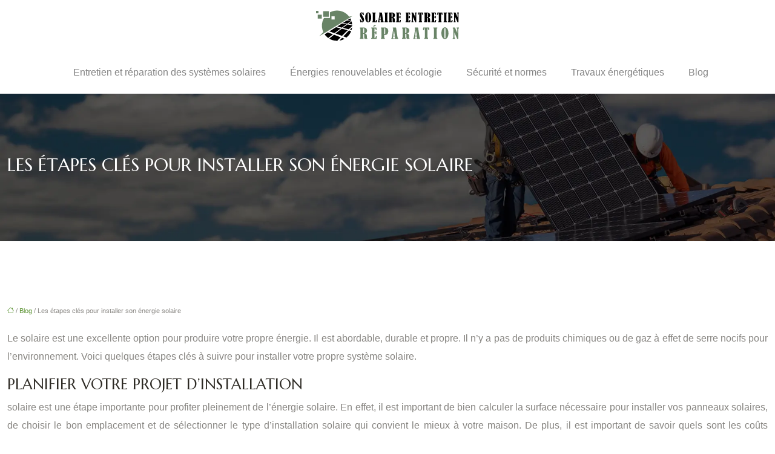

--- FILE ---
content_type: text/html; charset=UTF-8
request_url: https://www.solaire-entretien-reparation.fr/les-etapes-cles-pour-installer-son-energie-solaire/
body_size: 13243
content:
<!DOCTYPE html>
<html lang="fr-FR">
<head>
<meta charset="UTF-8" />
<meta name="viewport" content="width=device-width">
<link rel="shortcut icon" href="/wp-content/uploads/2022/09/solaire-entretien-reparation-logo-02.svg" />
<script type="application/ld+json">
{
    "@context": "https://schema.org",
    "@graph": [
        {
            "@type": "WebSite",
            "@id": "https://www.solaire-entretien-reparation.fr#website",
            "url": "https://www.solaire-entretien-reparation.fr",
            "name": "solaire-entretien-reparation",
            "inLanguage": "fr-FR",
            "publisher": {
                "@id": "https://www.solaire-entretien-reparation.fr#organization"
            }
        },
        {
            "@type": "Organization",
            "@id": "https://www.solaire-entretien-reparation.fr#organization",
            "name": "solaire-entretien-reparation",
            "url": "https://www.solaire-entretien-reparation.fr",
            "logo": {
                "@type": "ImageObject",
                "@id": "https://www.solaire-entretien-reparation.fr#logo",
                "url": "https://www.solaire-entretien-reparation.fr/wp-content/uploads/2022/09/solaire-entretien-reparation-logo-01.svg"
            }
        },
        {
            "@type": "Person",
            "@id": "https://www.solaire-entretien-reparation.fr/author/solaire-entretien-reparation#person",
            "name": "admin",
            "jobTitle": "Rédaction Web",
            "url": "https://www.solaire-entretien-reparation.fr/author/solaire-entretien-reparation",
            "worksFor": {
                "@id": "https://www.solaire-entretien-reparation.fr#organization"
            },
            "image": {
                "@type": "ImageObject",
                "url": ""
            }
        },
        {
            "@type": "WebPage",
            "@id": "https://www.solaire-entretien-reparation.fr/les-etapes-cles-pour-installer-son-energie-solaire/#webpage",
            "url": "https://www.solaire-entretien-reparation.fr/les-etapes-cles-pour-installer-son-energie-solaire/",
            "name": "Installez votre propre énergie solaire en suivant ces étapes clés !",
            "isPartOf": {
                "@id": "https://www.solaire-entretien-reparation.fr#website"
            },
            "breadcrumb": {
                "@id": "https://www.solaire-entretien-reparation.fr/les-etapes-cles-pour-installer-son-energie-solaire/#breadcrumb"
            },
            "inLanguage": "fr_FR"
        },
        {
            "@type": "Article",
            "@id": "https://www.solaire-entretien-reparation.fr/les-etapes-cles-pour-installer-son-energie-solaire/#article",
            "headline": "Les étapes clés pour installer son énergie solaire",
            "description": "Découvrez les étapes clés pour installer votre propre énergie solaire et profiter des nombreux avantages qu&apos;ellee !",
            "mainEntityOfPage": {
                "@id": "https://www.solaire-entretien-reparation.fr/les-etapes-cles-pour-installer-son-energie-solaire/#webpage"
            },
            "wordCount": 847,
            "isAccessibleForFree": true,
            "articleSection": [
                "Blog"
            ],
            "datePublished": "2022-09-17T17:17:05+00:00",
            "author": {
                "@id": "https://www.solaire-entretien-reparation.fr/author/solaire-entretien-reparation#person"
            },
            "publisher": {
                "@id": "https://www.solaire-entretien-reparation.fr#organization"
            },
            "inLanguage": "fr-FR"
        },
        {
            "@type": "BreadcrumbList",
            "@id": "https://www.solaire-entretien-reparation.fr/les-etapes-cles-pour-installer-son-energie-solaire/#breadcrumb",
            "itemListElement": [
                {
                    "@type": "ListItem",
                    "position": 1,
                    "name": "Accueil",
                    "item": "https://www.solaire-entretien-reparation.fr/"
                },
                {
                    "@type": "ListItem",
                    "position": 2,
                    "name": "Blog",
                    "item": "https://www.solaire-entretien-reparation.fr/blog/"
                },
                {
                    "@type": "ListItem",
                    "position": 3,
                    "name": "Les étapes clés pour installer son énergie solaire",
                    "item": "https://www.solaire-entretien-reparation.fr/les-etapes-cles-pour-installer-son-energie-solaire/"
                }
            ]
        }
    ]
}</script>
<meta name='robots' content='max-image-preview:large' />
<title>Installez votre propre énergie solaire en suivant ces étapes clés !</title><meta name="description" content="Découvrez les étapes clés pour installer votre propre énergie solaire et profiter des nombreux avantages qu'ellee !"><link rel="alternate" title="oEmbed (JSON)" type="application/json+oembed" href="https://www.solaire-entretien-reparation.fr/wp-json/oembed/1.0/embed?url=https%3A%2F%2Fwww.solaire-entretien-reparation.fr%2Fles-etapes-cles-pour-installer-son-energie-solaire%2F" />
<link rel="alternate" title="oEmbed (XML)" type="text/xml+oembed" href="https://www.solaire-entretien-reparation.fr/wp-json/oembed/1.0/embed?url=https%3A%2F%2Fwww.solaire-entretien-reparation.fr%2Fles-etapes-cles-pour-installer-son-energie-solaire%2F&#038;format=xml" />
<style id='wp-img-auto-sizes-contain-inline-css' type='text/css'>
img:is([sizes=auto i],[sizes^="auto," i]){contain-intrinsic-size:3000px 1500px}
/*# sourceURL=wp-img-auto-sizes-contain-inline-css */
</style>
<style id='wp-block-library-inline-css' type='text/css'>
:root{--wp-block-synced-color:#7a00df;--wp-block-synced-color--rgb:122,0,223;--wp-bound-block-color:var(--wp-block-synced-color);--wp-editor-canvas-background:#ddd;--wp-admin-theme-color:#007cba;--wp-admin-theme-color--rgb:0,124,186;--wp-admin-theme-color-darker-10:#006ba1;--wp-admin-theme-color-darker-10--rgb:0,107,160.5;--wp-admin-theme-color-darker-20:#005a87;--wp-admin-theme-color-darker-20--rgb:0,90,135;--wp-admin-border-width-focus:2px}@media (min-resolution:192dpi){:root{--wp-admin-border-width-focus:1.5px}}.wp-element-button{cursor:pointer}:root .has-very-light-gray-background-color{background-color:#eee}:root .has-very-dark-gray-background-color{background-color:#313131}:root .has-very-light-gray-color{color:#eee}:root .has-very-dark-gray-color{color:#313131}:root .has-vivid-green-cyan-to-vivid-cyan-blue-gradient-background{background:linear-gradient(135deg,#00d084,#0693e3)}:root .has-purple-crush-gradient-background{background:linear-gradient(135deg,#34e2e4,#4721fb 50%,#ab1dfe)}:root .has-hazy-dawn-gradient-background{background:linear-gradient(135deg,#faaca8,#dad0ec)}:root .has-subdued-olive-gradient-background{background:linear-gradient(135deg,#fafae1,#67a671)}:root .has-atomic-cream-gradient-background{background:linear-gradient(135deg,#fdd79a,#004a59)}:root .has-nightshade-gradient-background{background:linear-gradient(135deg,#330968,#31cdcf)}:root .has-midnight-gradient-background{background:linear-gradient(135deg,#020381,#2874fc)}:root{--wp--preset--font-size--normal:16px;--wp--preset--font-size--huge:42px}.has-regular-font-size{font-size:1em}.has-larger-font-size{font-size:2.625em}.has-normal-font-size{font-size:var(--wp--preset--font-size--normal)}.has-huge-font-size{font-size:var(--wp--preset--font-size--huge)}.has-text-align-center{text-align:center}.has-text-align-left{text-align:left}.has-text-align-right{text-align:right}.has-fit-text{white-space:nowrap!important}#end-resizable-editor-section{display:none}.aligncenter{clear:both}.items-justified-left{justify-content:flex-start}.items-justified-center{justify-content:center}.items-justified-right{justify-content:flex-end}.items-justified-space-between{justify-content:space-between}.screen-reader-text{border:0;clip-path:inset(50%);height:1px;margin:-1px;overflow:hidden;padding:0;position:absolute;width:1px;word-wrap:normal!important}.screen-reader-text:focus{background-color:#ddd;clip-path:none;color:#444;display:block;font-size:1em;height:auto;left:5px;line-height:normal;padding:15px 23px 14px;text-decoration:none;top:5px;width:auto;z-index:100000}html :where(.has-border-color){border-style:solid}html :where([style*=border-top-color]){border-top-style:solid}html :where([style*=border-right-color]){border-right-style:solid}html :where([style*=border-bottom-color]){border-bottom-style:solid}html :where([style*=border-left-color]){border-left-style:solid}html :where([style*=border-width]){border-style:solid}html :where([style*=border-top-width]){border-top-style:solid}html :where([style*=border-right-width]){border-right-style:solid}html :where([style*=border-bottom-width]){border-bottom-style:solid}html :where([style*=border-left-width]){border-left-style:solid}html :where(img[class*=wp-image-]){height:auto;max-width:100%}:where(figure){margin:0 0 1em}html :where(.is-position-sticky){--wp-admin--admin-bar--position-offset:var(--wp-admin--admin-bar--height,0px)}@media screen and (max-width:600px){html :where(.is-position-sticky){--wp-admin--admin-bar--position-offset:0px}}

/*# sourceURL=wp-block-library-inline-css */
</style><style id='global-styles-inline-css' type='text/css'>
:root{--wp--preset--aspect-ratio--square: 1;--wp--preset--aspect-ratio--4-3: 4/3;--wp--preset--aspect-ratio--3-4: 3/4;--wp--preset--aspect-ratio--3-2: 3/2;--wp--preset--aspect-ratio--2-3: 2/3;--wp--preset--aspect-ratio--16-9: 16/9;--wp--preset--aspect-ratio--9-16: 9/16;--wp--preset--color--black: #000000;--wp--preset--color--cyan-bluish-gray: #abb8c3;--wp--preset--color--white: #ffffff;--wp--preset--color--pale-pink: #f78da7;--wp--preset--color--vivid-red: #cf2e2e;--wp--preset--color--luminous-vivid-orange: #ff6900;--wp--preset--color--luminous-vivid-amber: #fcb900;--wp--preset--color--light-green-cyan: #7bdcb5;--wp--preset--color--vivid-green-cyan: #00d084;--wp--preset--color--pale-cyan-blue: #8ed1fc;--wp--preset--color--vivid-cyan-blue: #0693e3;--wp--preset--color--vivid-purple: #9b51e0;--wp--preset--color--base: #f9f9f9;--wp--preset--color--base-2: #ffffff;--wp--preset--color--contrast: #111111;--wp--preset--color--contrast-2: #636363;--wp--preset--color--contrast-3: #A4A4A4;--wp--preset--color--accent: #cfcabe;--wp--preset--color--accent-2: #c2a990;--wp--preset--color--accent-3: #d8613c;--wp--preset--color--accent-4: #b1c5a4;--wp--preset--color--accent-5: #b5bdbc;--wp--preset--gradient--vivid-cyan-blue-to-vivid-purple: linear-gradient(135deg,rgb(6,147,227) 0%,rgb(155,81,224) 100%);--wp--preset--gradient--light-green-cyan-to-vivid-green-cyan: linear-gradient(135deg,rgb(122,220,180) 0%,rgb(0,208,130) 100%);--wp--preset--gradient--luminous-vivid-amber-to-luminous-vivid-orange: linear-gradient(135deg,rgb(252,185,0) 0%,rgb(255,105,0) 100%);--wp--preset--gradient--luminous-vivid-orange-to-vivid-red: linear-gradient(135deg,rgb(255,105,0) 0%,rgb(207,46,46) 100%);--wp--preset--gradient--very-light-gray-to-cyan-bluish-gray: linear-gradient(135deg,rgb(238,238,238) 0%,rgb(169,184,195) 100%);--wp--preset--gradient--cool-to-warm-spectrum: linear-gradient(135deg,rgb(74,234,220) 0%,rgb(151,120,209) 20%,rgb(207,42,186) 40%,rgb(238,44,130) 60%,rgb(251,105,98) 80%,rgb(254,248,76) 100%);--wp--preset--gradient--blush-light-purple: linear-gradient(135deg,rgb(255,206,236) 0%,rgb(152,150,240) 100%);--wp--preset--gradient--blush-bordeaux: linear-gradient(135deg,rgb(254,205,165) 0%,rgb(254,45,45) 50%,rgb(107,0,62) 100%);--wp--preset--gradient--luminous-dusk: linear-gradient(135deg,rgb(255,203,112) 0%,rgb(199,81,192) 50%,rgb(65,88,208) 100%);--wp--preset--gradient--pale-ocean: linear-gradient(135deg,rgb(255,245,203) 0%,rgb(182,227,212) 50%,rgb(51,167,181) 100%);--wp--preset--gradient--electric-grass: linear-gradient(135deg,rgb(202,248,128) 0%,rgb(113,206,126) 100%);--wp--preset--gradient--midnight: linear-gradient(135deg,rgb(2,3,129) 0%,rgb(40,116,252) 100%);--wp--preset--gradient--gradient-1: linear-gradient(to bottom, #cfcabe 0%, #F9F9F9 100%);--wp--preset--gradient--gradient-2: linear-gradient(to bottom, #C2A990 0%, #F9F9F9 100%);--wp--preset--gradient--gradient-3: linear-gradient(to bottom, #D8613C 0%, #F9F9F9 100%);--wp--preset--gradient--gradient-4: linear-gradient(to bottom, #B1C5A4 0%, #F9F9F9 100%);--wp--preset--gradient--gradient-5: linear-gradient(to bottom, #B5BDBC 0%, #F9F9F9 100%);--wp--preset--gradient--gradient-6: linear-gradient(to bottom, #A4A4A4 0%, #F9F9F9 100%);--wp--preset--gradient--gradient-7: linear-gradient(to bottom, #cfcabe 50%, #F9F9F9 50%);--wp--preset--gradient--gradient-8: linear-gradient(to bottom, #C2A990 50%, #F9F9F9 50%);--wp--preset--gradient--gradient-9: linear-gradient(to bottom, #D8613C 50%, #F9F9F9 50%);--wp--preset--gradient--gradient-10: linear-gradient(to bottom, #B1C5A4 50%, #F9F9F9 50%);--wp--preset--gradient--gradient-11: linear-gradient(to bottom, #B5BDBC 50%, #F9F9F9 50%);--wp--preset--gradient--gradient-12: linear-gradient(to bottom, #A4A4A4 50%, #F9F9F9 50%);--wp--preset--font-size--small: 13px;--wp--preset--font-size--medium: 20px;--wp--preset--font-size--large: 36px;--wp--preset--font-size--x-large: 42px;--wp--preset--spacing--20: min(1.5rem, 2vw);--wp--preset--spacing--30: min(2.5rem, 3vw);--wp--preset--spacing--40: min(4rem, 5vw);--wp--preset--spacing--50: min(6.5rem, 8vw);--wp--preset--spacing--60: min(10.5rem, 13vw);--wp--preset--spacing--70: 3.38rem;--wp--preset--spacing--80: 5.06rem;--wp--preset--spacing--10: 1rem;--wp--preset--shadow--natural: 6px 6px 9px rgba(0, 0, 0, 0.2);--wp--preset--shadow--deep: 12px 12px 50px rgba(0, 0, 0, 0.4);--wp--preset--shadow--sharp: 6px 6px 0px rgba(0, 0, 0, 0.2);--wp--preset--shadow--outlined: 6px 6px 0px -3px rgb(255, 255, 255), 6px 6px rgb(0, 0, 0);--wp--preset--shadow--crisp: 6px 6px 0px rgb(0, 0, 0);}:root { --wp--style--global--content-size: 1320px;--wp--style--global--wide-size: 1920px; }:where(body) { margin: 0; }.wp-site-blocks { padding-top: var(--wp--style--root--padding-top); padding-bottom: var(--wp--style--root--padding-bottom); }.has-global-padding { padding-right: var(--wp--style--root--padding-right); padding-left: var(--wp--style--root--padding-left); }.has-global-padding > .alignfull { margin-right: calc(var(--wp--style--root--padding-right) * -1); margin-left: calc(var(--wp--style--root--padding-left) * -1); }.has-global-padding :where(:not(.alignfull.is-layout-flow) > .has-global-padding:not(.wp-block-block, .alignfull)) { padding-right: 0; padding-left: 0; }.has-global-padding :where(:not(.alignfull.is-layout-flow) > .has-global-padding:not(.wp-block-block, .alignfull)) > .alignfull { margin-left: 0; margin-right: 0; }.wp-site-blocks > .alignleft { float: left; margin-right: 2em; }.wp-site-blocks > .alignright { float: right; margin-left: 2em; }.wp-site-blocks > .aligncenter { justify-content: center; margin-left: auto; margin-right: auto; }:where(.wp-site-blocks) > * { margin-block-start: 1.2rem; margin-block-end: 0; }:where(.wp-site-blocks) > :first-child { margin-block-start: 0; }:where(.wp-site-blocks) > :last-child { margin-block-end: 0; }:root { --wp--style--block-gap: 1.2rem; }:root :where(.is-layout-flow) > :first-child{margin-block-start: 0;}:root :where(.is-layout-flow) > :last-child{margin-block-end: 0;}:root :where(.is-layout-flow) > *{margin-block-start: 1.2rem;margin-block-end: 0;}:root :where(.is-layout-constrained) > :first-child{margin-block-start: 0;}:root :where(.is-layout-constrained) > :last-child{margin-block-end: 0;}:root :where(.is-layout-constrained) > *{margin-block-start: 1.2rem;margin-block-end: 0;}:root :where(.is-layout-flex){gap: 1.2rem;}:root :where(.is-layout-grid){gap: 1.2rem;}.is-layout-flow > .alignleft{float: left;margin-inline-start: 0;margin-inline-end: 2em;}.is-layout-flow > .alignright{float: right;margin-inline-start: 2em;margin-inline-end: 0;}.is-layout-flow > .aligncenter{margin-left: auto !important;margin-right: auto !important;}.is-layout-constrained > .alignleft{float: left;margin-inline-start: 0;margin-inline-end: 2em;}.is-layout-constrained > .alignright{float: right;margin-inline-start: 2em;margin-inline-end: 0;}.is-layout-constrained > .aligncenter{margin-left: auto !important;margin-right: auto !important;}.is-layout-constrained > :where(:not(.alignleft):not(.alignright):not(.alignfull)){max-width: var(--wp--style--global--content-size);margin-left: auto !important;margin-right: auto !important;}.is-layout-constrained > .alignwide{max-width: var(--wp--style--global--wide-size);}body .is-layout-flex{display: flex;}.is-layout-flex{flex-wrap: wrap;align-items: center;}.is-layout-flex > :is(*, div){margin: 0;}body .is-layout-grid{display: grid;}.is-layout-grid > :is(*, div){margin: 0;}body{--wp--style--root--padding-top: 0px;--wp--style--root--padding-right: var(--wp--preset--spacing--50);--wp--style--root--padding-bottom: 0px;--wp--style--root--padding-left: var(--wp--preset--spacing--50);}a:where(:not(.wp-element-button)){text-decoration: underline;}:root :where(a:where(:not(.wp-element-button)):hover){text-decoration: none;}:root :where(.wp-element-button, .wp-block-button__link){background-color: var(--wp--preset--color--contrast);border-radius: .33rem;border-color: var(--wp--preset--color--contrast);border-width: 0;color: var(--wp--preset--color--base);font-family: inherit;font-size: var(--wp--preset--font-size--small);font-style: normal;font-weight: 500;letter-spacing: inherit;line-height: inherit;padding-top: 0.6rem;padding-right: 1rem;padding-bottom: 0.6rem;padding-left: 1rem;text-decoration: none;text-transform: inherit;}:root :where(.wp-element-button:hover, .wp-block-button__link:hover){background-color: var(--wp--preset--color--contrast-2);border-color: var(--wp--preset--color--contrast-2);color: var(--wp--preset--color--base);}:root :where(.wp-element-button:focus, .wp-block-button__link:focus){background-color: var(--wp--preset--color--contrast-2);border-color: var(--wp--preset--color--contrast-2);color: var(--wp--preset--color--base);outline-color: var(--wp--preset--color--contrast);outline-offset: 2px;outline-style: dotted;outline-width: 1px;}:root :where(.wp-element-button:active, .wp-block-button__link:active){background-color: var(--wp--preset--color--contrast);color: var(--wp--preset--color--base);}:root :where(.wp-element-caption, .wp-block-audio figcaption, .wp-block-embed figcaption, .wp-block-gallery figcaption, .wp-block-image figcaption, .wp-block-table figcaption, .wp-block-video figcaption){color: var(--wp--preset--color--contrast-2);font-family: var(--wp--preset--font-family--body);font-size: 0.8rem;}.has-black-color{color: var(--wp--preset--color--black) !important;}.has-cyan-bluish-gray-color{color: var(--wp--preset--color--cyan-bluish-gray) !important;}.has-white-color{color: var(--wp--preset--color--white) !important;}.has-pale-pink-color{color: var(--wp--preset--color--pale-pink) !important;}.has-vivid-red-color{color: var(--wp--preset--color--vivid-red) !important;}.has-luminous-vivid-orange-color{color: var(--wp--preset--color--luminous-vivid-orange) !important;}.has-luminous-vivid-amber-color{color: var(--wp--preset--color--luminous-vivid-amber) !important;}.has-light-green-cyan-color{color: var(--wp--preset--color--light-green-cyan) !important;}.has-vivid-green-cyan-color{color: var(--wp--preset--color--vivid-green-cyan) !important;}.has-pale-cyan-blue-color{color: var(--wp--preset--color--pale-cyan-blue) !important;}.has-vivid-cyan-blue-color{color: var(--wp--preset--color--vivid-cyan-blue) !important;}.has-vivid-purple-color{color: var(--wp--preset--color--vivid-purple) !important;}.has-base-color{color: var(--wp--preset--color--base) !important;}.has-base-2-color{color: var(--wp--preset--color--base-2) !important;}.has-contrast-color{color: var(--wp--preset--color--contrast) !important;}.has-contrast-2-color{color: var(--wp--preset--color--contrast-2) !important;}.has-contrast-3-color{color: var(--wp--preset--color--contrast-3) !important;}.has-accent-color{color: var(--wp--preset--color--accent) !important;}.has-accent-2-color{color: var(--wp--preset--color--accent-2) !important;}.has-accent-3-color{color: var(--wp--preset--color--accent-3) !important;}.has-accent-4-color{color: var(--wp--preset--color--accent-4) !important;}.has-accent-5-color{color: var(--wp--preset--color--accent-5) !important;}.has-black-background-color{background-color: var(--wp--preset--color--black) !important;}.has-cyan-bluish-gray-background-color{background-color: var(--wp--preset--color--cyan-bluish-gray) !important;}.has-white-background-color{background-color: var(--wp--preset--color--white) !important;}.has-pale-pink-background-color{background-color: var(--wp--preset--color--pale-pink) !important;}.has-vivid-red-background-color{background-color: var(--wp--preset--color--vivid-red) !important;}.has-luminous-vivid-orange-background-color{background-color: var(--wp--preset--color--luminous-vivid-orange) !important;}.has-luminous-vivid-amber-background-color{background-color: var(--wp--preset--color--luminous-vivid-amber) !important;}.has-light-green-cyan-background-color{background-color: var(--wp--preset--color--light-green-cyan) !important;}.has-vivid-green-cyan-background-color{background-color: var(--wp--preset--color--vivid-green-cyan) !important;}.has-pale-cyan-blue-background-color{background-color: var(--wp--preset--color--pale-cyan-blue) !important;}.has-vivid-cyan-blue-background-color{background-color: var(--wp--preset--color--vivid-cyan-blue) !important;}.has-vivid-purple-background-color{background-color: var(--wp--preset--color--vivid-purple) !important;}.has-base-background-color{background-color: var(--wp--preset--color--base) !important;}.has-base-2-background-color{background-color: var(--wp--preset--color--base-2) !important;}.has-contrast-background-color{background-color: var(--wp--preset--color--contrast) !important;}.has-contrast-2-background-color{background-color: var(--wp--preset--color--contrast-2) !important;}.has-contrast-3-background-color{background-color: var(--wp--preset--color--contrast-3) !important;}.has-accent-background-color{background-color: var(--wp--preset--color--accent) !important;}.has-accent-2-background-color{background-color: var(--wp--preset--color--accent-2) !important;}.has-accent-3-background-color{background-color: var(--wp--preset--color--accent-3) !important;}.has-accent-4-background-color{background-color: var(--wp--preset--color--accent-4) !important;}.has-accent-5-background-color{background-color: var(--wp--preset--color--accent-5) !important;}.has-black-border-color{border-color: var(--wp--preset--color--black) !important;}.has-cyan-bluish-gray-border-color{border-color: var(--wp--preset--color--cyan-bluish-gray) !important;}.has-white-border-color{border-color: var(--wp--preset--color--white) !important;}.has-pale-pink-border-color{border-color: var(--wp--preset--color--pale-pink) !important;}.has-vivid-red-border-color{border-color: var(--wp--preset--color--vivid-red) !important;}.has-luminous-vivid-orange-border-color{border-color: var(--wp--preset--color--luminous-vivid-orange) !important;}.has-luminous-vivid-amber-border-color{border-color: var(--wp--preset--color--luminous-vivid-amber) !important;}.has-light-green-cyan-border-color{border-color: var(--wp--preset--color--light-green-cyan) !important;}.has-vivid-green-cyan-border-color{border-color: var(--wp--preset--color--vivid-green-cyan) !important;}.has-pale-cyan-blue-border-color{border-color: var(--wp--preset--color--pale-cyan-blue) !important;}.has-vivid-cyan-blue-border-color{border-color: var(--wp--preset--color--vivid-cyan-blue) !important;}.has-vivid-purple-border-color{border-color: var(--wp--preset--color--vivid-purple) !important;}.has-base-border-color{border-color: var(--wp--preset--color--base) !important;}.has-base-2-border-color{border-color: var(--wp--preset--color--base-2) !important;}.has-contrast-border-color{border-color: var(--wp--preset--color--contrast) !important;}.has-contrast-2-border-color{border-color: var(--wp--preset--color--contrast-2) !important;}.has-contrast-3-border-color{border-color: var(--wp--preset--color--contrast-3) !important;}.has-accent-border-color{border-color: var(--wp--preset--color--accent) !important;}.has-accent-2-border-color{border-color: var(--wp--preset--color--accent-2) !important;}.has-accent-3-border-color{border-color: var(--wp--preset--color--accent-3) !important;}.has-accent-4-border-color{border-color: var(--wp--preset--color--accent-4) !important;}.has-accent-5-border-color{border-color: var(--wp--preset--color--accent-5) !important;}.has-vivid-cyan-blue-to-vivid-purple-gradient-background{background: var(--wp--preset--gradient--vivid-cyan-blue-to-vivid-purple) !important;}.has-light-green-cyan-to-vivid-green-cyan-gradient-background{background: var(--wp--preset--gradient--light-green-cyan-to-vivid-green-cyan) !important;}.has-luminous-vivid-amber-to-luminous-vivid-orange-gradient-background{background: var(--wp--preset--gradient--luminous-vivid-amber-to-luminous-vivid-orange) !important;}.has-luminous-vivid-orange-to-vivid-red-gradient-background{background: var(--wp--preset--gradient--luminous-vivid-orange-to-vivid-red) !important;}.has-very-light-gray-to-cyan-bluish-gray-gradient-background{background: var(--wp--preset--gradient--very-light-gray-to-cyan-bluish-gray) !important;}.has-cool-to-warm-spectrum-gradient-background{background: var(--wp--preset--gradient--cool-to-warm-spectrum) !important;}.has-blush-light-purple-gradient-background{background: var(--wp--preset--gradient--blush-light-purple) !important;}.has-blush-bordeaux-gradient-background{background: var(--wp--preset--gradient--blush-bordeaux) !important;}.has-luminous-dusk-gradient-background{background: var(--wp--preset--gradient--luminous-dusk) !important;}.has-pale-ocean-gradient-background{background: var(--wp--preset--gradient--pale-ocean) !important;}.has-electric-grass-gradient-background{background: var(--wp--preset--gradient--electric-grass) !important;}.has-midnight-gradient-background{background: var(--wp--preset--gradient--midnight) !important;}.has-gradient-1-gradient-background{background: var(--wp--preset--gradient--gradient-1) !important;}.has-gradient-2-gradient-background{background: var(--wp--preset--gradient--gradient-2) !important;}.has-gradient-3-gradient-background{background: var(--wp--preset--gradient--gradient-3) !important;}.has-gradient-4-gradient-background{background: var(--wp--preset--gradient--gradient-4) !important;}.has-gradient-5-gradient-background{background: var(--wp--preset--gradient--gradient-5) !important;}.has-gradient-6-gradient-background{background: var(--wp--preset--gradient--gradient-6) !important;}.has-gradient-7-gradient-background{background: var(--wp--preset--gradient--gradient-7) !important;}.has-gradient-8-gradient-background{background: var(--wp--preset--gradient--gradient-8) !important;}.has-gradient-9-gradient-background{background: var(--wp--preset--gradient--gradient-9) !important;}.has-gradient-10-gradient-background{background: var(--wp--preset--gradient--gradient-10) !important;}.has-gradient-11-gradient-background{background: var(--wp--preset--gradient--gradient-11) !important;}.has-gradient-12-gradient-background{background: var(--wp--preset--gradient--gradient-12) !important;}.has-small-font-size{font-size: var(--wp--preset--font-size--small) !important;}.has-medium-font-size{font-size: var(--wp--preset--font-size--medium) !important;}.has-large-font-size{font-size: var(--wp--preset--font-size--large) !important;}.has-x-large-font-size{font-size: var(--wp--preset--font-size--x-large) !important;}
/*# sourceURL=global-styles-inline-css */
</style>

<link rel='stylesheet' id='default-css' href='https://www.solaire-entretien-reparation.fr/wp-content/themes/factory-templates-4/style.css?ver=41e66463e02c4029a721273639fef832' type='text/css' media='all' />
<link rel='stylesheet' id='bootstrap5-css' href='https://www.solaire-entretien-reparation.fr/wp-content/themes/factory-templates-4/css/bootstrap.min.css?ver=41e66463e02c4029a721273639fef832' type='text/css' media='all' />
<link rel='stylesheet' id='bootstrap-icon-css' href='https://www.solaire-entretien-reparation.fr/wp-content/themes/factory-templates-4/css/bootstrap-icons.css?ver=41e66463e02c4029a721273639fef832' type='text/css' media='all' />
<link rel='stylesheet' id='global-css' href='https://www.solaire-entretien-reparation.fr/wp-content/themes/factory-templates-4/css/global.css?ver=41e66463e02c4029a721273639fef832' type='text/css' media='all' />
<link rel='stylesheet' id='light-theme-css' href='https://www.solaire-entretien-reparation.fr/wp-content/themes/factory-templates-4/css/light.css?ver=41e66463e02c4029a721273639fef832' type='text/css' media='all' />
<script type="text/javascript" src="https://code.jquery.com/jquery-3.2.1.min.js?ver=41e66463e02c4029a721273639fef832" id="jquery3.2.1-js"></script>
<script type="text/javascript" src="https://www.solaire-entretien-reparation.fr/wp-content/themes/factory-templates-4/js/fn.js?ver=41e66463e02c4029a721273639fef832" id="default_script-js"></script>
<link rel="https://api.w.org/" href="https://www.solaire-entretien-reparation.fr/wp-json/" /><link rel="alternate" title="JSON" type="application/json" href="https://www.solaire-entretien-reparation.fr/wp-json/wp/v2/posts/152" /><link rel="EditURI" type="application/rsd+xml" title="RSD" href="https://www.solaire-entretien-reparation.fr/xmlrpc.php?rsd" />
<link rel="canonical" href="https://www.solaire-entretien-reparation.fr/les-etapes-cles-pour-installer-son-energie-solaire/" />
<link rel='shortlink' href='https://www.solaire-entretien-reparation.fr/?p=152' />
 
<meta name="google-site-verification" content="5A2LC1KWr0YFSMkTnGK1_XVoGzygDDFKYI2LGCBj-l4" />
<meta name="google-site-verification" content="HiiH0LFwEm0t6sNLgYPCemn0VK-fNU-2DjKCy8mfwWg" />
<link rel="preconnect" href="https://fonts.googleapis.com">
<link rel="preconnect" href="https://fonts.gstatic.com" crossorigin>
<link href="https://fonts.googleapis.com/css2?family=Marcellus&family=Stalemate&display=swap" rel="stylesheet"> 
<style type="text/css">
.default_color_background,.menu-bars{background-color : #698467 }.default_color_text,a,h1 span,h2 span,h3 span,h4 span,h5 span,h6 span{color :#698467 }.navigation li a,.navigation li.disabled,.navigation li.active a,.owl-dots .owl-dot.active span,.owl-dots .owl-dot:hover span{background-color: #698467;}
.block-spc{border-color:#698467}
.page-content a{color : #5f9537 }.page-content a:hover{color : #698467 }.home .body-content a{color : #5f9537 }.home .body-content a:hover{color : #698467 }.col-menu,.main-navigation{background-color:#ffffff;}.main-navigation {padding:0px 0px 0px 0px;}.main-navigation.scrolled{padding:0px 0px 0px 0px;}.main-navigation nav li{padding:6px 10px;}.main-navigation .logo-main{padding: 15px 10px 15px 10px;}.main-navigation .logo-main{height: auto;}.main-navigation  .logo-sticky{height: auto;}.main-navigation .sub-menu{background-color: #ffffff;}nav li a{font-size:16px;}nav li a{line-height:22px;}nav li a{color:#848484!important;}nav li:hover > a,.current-menu-item > a{color:#202020!important;}.sub-menu a{color:#848484!important;}.archive h1{color:#ffffff!important;}.category .subheader,.single .subheader{padding:100px 0px 100px }.archive h1{text-align:center!important;} .archive h1{font-size:30px}  .archive h2,.cat-description h2{font-size:25px} .archive h2 a,.cat-description h2{color:#2d2a24!important;}.archive .readmore{background-color:#2d2a24;}.archive .readmore{color:#ffffff;}.archive .readmore:hover{background-color:#698467;}.archive .readmore:hover{color:#ffffff;}.archive .readmore{padding:10px 15px 10px 15px;}.single h1{color:#ffffff!important;}.single .the-post h2{color:#2d2a24!important;}.single .the-post h3{color:#2d2a24!important;}.single .the-post h4{color:#2d2a24!important;}.single .the-post h5{color:#2d2a24!important;}.single .the-post h6{color:#2d2a24!important;} .single .post-content a{color:#5f9537} .single .post-content a:hover{color:#698467}.single h1{text-align:left!important;}.single h1{font-size: 30px}.single h2{font-size: 25px}.single h3{font-size: 21px}.single h4{font-size: 19px}.single h5{font-size: 16px}.single h6{font-size: 15px}footer{background-position:top }  footer{padding:100px 0px 0px} </style>
<style>:root {
    --color-primary: #698467;
    --color-primary-light: #88ab85;
    --color-primary-dark: #495c48;
    --color-primary-hover: #5e765c;
    --color-primary-muted: #a8d3a4;
            --color-background: #fff;
    --color-text: #ffffff;
} </style>
<style id="custom-st" type="text/css">
.stalemate-regular{font-family:"Stalemate",serif;font-weight:400;font-style:normal;}body{font-family:'Open Sans',Arial,sans-serif;font-size:16px;line-height:30px;color:#878581;font-weight:400;}h1,h2,h3,h4,h5,h6{font-weight:400;font-family:Marcellus;text-transform:uppercase;}.section2-box:hover .second-image{opacity:1 !important;filter:brightness(0) invert(1) !important;}.section2-box:hover .first-image{opacity:0 !important;}.section2-box{visibility:visible;animation-duration:1s;animation-iteration-count:1;animation-name:fadeIn;}.section2-box:hover{background-color:#698467!important;}.section2-box:hover h3,.section2-box:hover .text-p{color:#fff !important;}.bg-size-auto {background-size:auto !important}footer .menu-liste{list-style:none;margin-left:-30px;line-height:35px;}footer .menu-liste li:hover{color:#5f9537;}.widget_footer .footer-widget{color:#2d2a24;border-bottom:0px solid;text-align:left;line-height:1.4em;font-size:20px;margin-bottom:20px}.bi-chevron-right::before{content:"\f285";}footer .copyright{border-top:0px solid #fff;padding:30px 50px;margin-top:60px;text-align:center;}footer {color:#878581}.widget_sidebar .sidebar-widget{font-size:22px;border-bottom:1px solid;margin-bottom:20px;padding:20px 0px;color:#2d2a24;}footer img {margin-bottom:30px;}@media(max-width:969px){.home h1{font-size:30px !important;}.home h2{font-size:25px !important;}.home h3{font-size:20px !important;}.stalemate-regular {font-size:30px !important;}footer{padding:30px 20px 20px !important;}.category .subheader,.single .subheader{padding:60px 0px;}.d-image {display:none !important;}.classic-menu li a{padding:5px;}}@import url('https://fonts.googleapis.com/css2?family=Inter:wght@400;700&family=Lora:ital,wght@0,400;0,600;1,400&family=Playfair+Display:wght@700&family=Source+Sans+Pro:wght@400;600&family=Source+Serif+Pro:wght@400;600&display=swap');:root{--color-primary:#698467;--color-secondary:#8fae83;--color-accent-red:#5f9537;--color-accent-blue:#5f9537;--color-background-light:#f5f7f4;--color-border-light:#dbe1d7;--color-text-primary:#2f2f2f;--color-text-secondary:#555c55;--color-white:#ffffff;--font-sans-serif:'Inter',sans-serif;--font-serif-display:'Playfair Display',serif;--font-serif-text:'Lora',serif;--font-serif-source:'Source Serif Pro',serif;--font-sans-source:'Source Sans Pro',sans-serif;--shadow-subtle:0 2px 5px rgba(0,0,0,0.08);--shadow-green-light:0 8px 25px rgba(105,132,103,0.1);--shadow-green-subtle:0 8px 25px rgba(95,149,55,0.08);--shadow-green-faint:0 5px 25px rgba(95,149,55,0.07);--icon-spc-left:url('/wp-content/uploads/2022/09/icon-left.jpg');--icon-spc-right:url('/wp-content/uploads/2022/09/icon-right.jpg');--icon-calendar:url("data:image/svg+xml,%3Csvg xmlns='http://www.w3.org/2000/svg' viewBox='0 0 24 24' fill='%23698467'%3E%3Cpath d='M19,4H18V2a1,1,0,0,0-2,0V4H8V2A1,1,0,0,0,6,2V4H5A3,3,0,0,0,2,7V19a3,3,0,0,0,3,3H19a3,3,0,0,0,3-3V7a3,3,0,0,0-3-3Zm1,15a1,1,0,0,1-1,1H5a1,1,0,0,1-1-1V12H20Zm0-9H4V7A1,1,0,0,1,5,6H19a1,1,0,0,1,1,1Z'/%3E%3C/svg%3E");}.block-spc{position:relative;background-color:var(--color-background-light);border:1px solid var(--color-border-light);border-left:3px solid var(--color-accent-red);padding:30px 30px 30px 50px;margin:50px 0;font-family:var(--font-serif-source);line-height:1.8;color:var(--color-text-primary);}.block-spc::before{content:'';position:absolute;top:-16px;left:-18px;width:32px;height:32px;background-image:var(--icon-spc-left);background-size:contain;background-repeat:no-repeat;background-position:center;background-color:var(--color-background-light);border-radius:50%;box-shadow:var(--shadow-subtle);}.block-spc a{color:var(--color-accent-blue);font-weight:600;text-decoration:none;border-bottom:1px solid rgba(0,31,152,0.3);transition:border-color 0.3s;}.block-spc a:hover{border-color:var(--color-accent-blue);}.case-study-block{position:relative;background-color:var(--color-background-light);border-left:4px solid var(--color-accent-blue);padding:30px;margin:40px 0;border-radius:0 6px 6px 0;transition:box-shadow 0.3s ease-out;}.case-study-block-title{position:relative;padding-left:35px;font-family:var(--font-sans-serif);font-weight:700;font-size:1.2em;color:var(--color-accent-blue);margin:0 0 15px 0;}.case-study-block-title::before{content:'';position:absolute;left:0;bottom:4px;width:5px;height:12px;background-color:var(--color-accent-red);box-shadow:7px -6px 0 0 var(--color-accent-red),14px -2px 0 0 var(--color-accent-red);}.case-study-block p:not(.case-study-block-title){font-family:var(--font-sans-serif);color:var(--color-text-secondary);line-height:1.7;font-size:0.95em;margin:0;}blockquote{position:relative;background-color:var(--color-background-light);border-left:4px solid var(--color-accent-blue);padding:40px 40px 40px 60px;margin:40px 0;}blockquote::before{content:'“';position:absolute;top:10px;left:5px;font-family:var(--font-serif-display);font-size:10em;font-weight:700;color:var(--color-accent-red);opacity:0.1;z-index:1;transition:transform 0.5s cubic-bezier(0.19,1,0.22,1);}.citation-content{position:relative;z-index:2;font-family:var(--font-serif-display);font-size:1.5em;font-weight:700;color:var(--color-accent-blue);line-height:1.5;margin:0;}blockquote > p:not(.citation-content){position:relative;z-index:2;margin:20px 0 0 0;padding-top:15px;border-top:1px solid rgba(0,31,152,0.2);}cite{font-family:var(--font-sans-source);font-style:normal;font-size:0.9em;color:var(--color-text-secondary);}cite a{color:var(--color-accent-red);text-decoration:none;font-weight:600;border-bottom:1px dotted var(--color-accent-red);transition:border-bottom 0.3s;}cite a:hover{border-bottom:1px solid var(--color-accent-red);}blockquote:hover::before{transform:scale(1.1) translateX(10px);}.actionable-list{background-color:transparent;border:none;padding:20px 0;margin:40px 0;font-family:var(--font-sans-serif);}.actionable-list h3{font-size:1.6em;color:var(--color-accent-blue);margin:0 0 40px 0;display:flex;align-items:center;justify-content:center;position:relative;text-align:center;}.actionable-list ol{position:relative;list-style:none;padding-left:50px;margin:0;counter-reset:actionable-counter;}.actionable-list ol::before{content:'';position:absolute;left:15px;top:10px;height:calc(100% - 20px);width:2px;background-color:rgba(0,31,152,0.15);}.actionable-list li{position:relative;padding:8px 0 32px 20px;color:var(--color-text-secondary);line-height:1.7;transition:color 0.3s ease;}.actionable-list li:last-child{padding-bottom:0;}.actionable-list li::before{counter-increment:actionable-counter;content:counter(actionable-counter);position:absolute;left:-51px;top:0;width:32px;height:32px;background:var(--color-background-light);border:2px solid rgba(0,31,152,0.2);border-radius:50%;display:flex;align-items:center;justify-content:center;color:var(--color-accent-blue);font-weight:700;font-size:0.9em;transition:all 0.35s cubic-bezier(0.19,1,0.22,1);}.actionable-list li:hover{color:#000;}.actionable-list li:hover::before{background-color:var(--color-accent-red);border-color:var(--color-accent-red);color:var(--color-white);transform:scale(1.1);}.key-takeaways{position:relative;background-color:var(--color-background-light);border-left:4px solid var(--color-accent-red);padding:30px;margin:40px 0;border-radius:0 8px 8px 0;box-shadow:var(--shadow-blue-subtle);font-family:var(--font-sans-serif);}.key-takeaways p:first-child{display:inline-flex;align-items:center;font-weight:700;font-size:1.3em;color:var(--color-accent-blue);margin:0 0 25px 0;}.key-takeaways p:first-child::after{content:'';background-image:var(--icon-spc-right);background-size:contain;background-repeat:no-repeat;background-position:center;width:22px;height:22px;margin-left:12px;}.key-takeaways ul{list-style:none;padding-left:0;margin:0;}.key-takeaways li{position:relative;padding-left:30px;color:var(--color-text-primary);line-height:1.8;margin-bottom:12px;transition:transform 0.3s ease-out;}.key-takeaways li:last-child{margin-bottom:0;}.key-takeaways li::before{content:'';position:absolute;left:0;top:8px;width:5px;height:10px;border:solid var(--color-accent-red);border-width:0 3px 3px 0;transform:rotate(45deg);}.key-takeaways li:hover{transform:translateX(5px);color:#000;}.table-data{width:100%;border-collapse:collapse;margin:40px 0;border-radius:8px;box-shadow:var(--shadow-blue-faint);overflow:hidden;font-family:var(--font-sans-serif);}.table-data th{background-color:var(--color-accent-blue);color:var(--color-white);font-weight:700;font-size:0.9em;text-transform:uppercase;letter-spacing:0.5px;text-align:left;padding:16px 20px;}.table-data td{padding:16px 20px;color:var(--color-text-primary);border-bottom:1px solid var(--color-border-light);}.table-data tbody tr:nth-child(even){background-color:var(--color-background-light);}.table-data tbody tr:last-child td{border-bottom:none;}.table-data tbody tr{transition:background-color 0.2s ease-out;}.table-data tbody tr:hover{background-color:rgb(95 149 55 / 28%);cursor:default;}.single th,.single tr,.single td{border:none;}.faq-block{font-family:var(--font-serif-text);margin:60px 0;padding:20px 0;border-top:1px solid var(--color-border-light);border-bottom:1px solid var(--color-border-light);}.faq-block h2{font-family:var(--font-serif-display);font-size:2em;color:var(--color-accent-blue);margin:0 0 40px 0;text-align:center;}.faq-block .question,.faq-block .answer{transition:transform 0.4s ease,color 0.4s ease,background-color 0.4s ease;padding:25px 20px;margin-left:-20px;border-radius:8px;}.faq-block .question{position:relative;font-size:1.3em;font-weight:700;color:var(--color-accent-blue);cursor:pointer;z-index:1;}.faq-block .question::before{content:'';position:absolute;left:0;top:50%;width:4px;height:60%;background-color:var(--color-accent-red);transform:translateY(-50%) scaleY(0);transform-origin:center;transition:transform 0.5s cubic-bezier(0.19,1,0.22,1);}.faq-block .answer{color:var(--color-text-secondary);line-height:1.9;padding-top:10px;margin-top:-15px;cursor:pointer;}.faq-block .question:hover,.faq-block .question:has(+ .answer:hover){color:var(--color-accent-red);transform:translateX(20px);background-color:var(--color-background-light);}.faq-block .question:hover + .answer,.faq-block .answer:hover{color:#000;transform:translateX(20px);background-color:var(--color-background-light);}.faq-block .question:hover::before,.faq-block .question:has(+ .answer:hover)::before{transform:translateY(-50%) scaleY(1);}.actionable-list h3::before,.actionable-list h3::after,.faq-block h2::before,.faq-block h2::after{content:'';background-size:contain;background-repeat:no-repeat;background-position:center;width:24px;height:24px;margin:0 15px;transition:transform 0.5s cubic-bezier(0.19,1,0.22,1);}.faq-block h2::before{background-image:var(--icon-spc-left);}.faq-block h2::after{background-image:var(--icon-spc-right);}.actionable-list:hover h3::before,.faq-block:hover h2::before{transform:rotate(-360deg);}.actionable-list:hover h3::after,.faq-block:hover h2::after{transform:rotate(360deg);}.author-block{display:flex;align-items:flex-start;background-color:transparent;padding:40px 0;margin:60px 0;border-top:1px solid var(--color-border-light);border-bottom:1px solid var(--color-border-light);font-family:var(--font-serif-text);}.avatar{width:80px;height:80px;border-radius:50%;background-size:cover;background-position:center;margin-right:30px;flex-shrink:0;}.author-text{position:relative;padding-top:10px;color:var(--color-text-secondary);line-height:1.8;font-size:1.05em;font-style:italic;}.author-text::before{content:'';position:absolute;top:0;left:0;width:50px;height:2px;background-color:var(--color-accent-red);transition:width 0.4s cubic-bezier(0.25,1,0.5,1);}.author-text a{font-weight:600;font-style:normal;color:var(--color-accent-blue);text-decoration:none;background-image:linear-gradient(to right,var(--color-accent-blue),var(--color-accent-blue));background-repeat:no-repeat;background-position:left bottom;background-size:0% 1px;transition:background-size 0.4s ease-out;}.author-block:hover .author-text::before{width:100px;}.author-block:hover .author-text a{background-size:100% 1px;}.tldr-list{background-color:var(--color-background-light);border-left:4px solid var(--color-accent-blue);padding:25px 30px;margin:40px 0;border-radius:0 8px 8px 0;font-family:var(--font-sans-serif);}.tldr-list ul{list-style:none;padding-left:0;margin:0;}.tldr-list li{position:relative;padding-left:35px;color:var(--color-text-primary);line-height:1.8;font-size:1.05em;margin-bottom:12px;transition:transform 0.3s ease-out;}.tldr-list li:last-child{margin-bottom:0;}.tldr-list li::before{content:'';position:absolute;left:0;top:7px;width:20px;height:20px;background-image:var(--icon-spc-left);background-size:contain;background-repeat:no-repeat;background-position:center;transition:transform 0.4s cubic-bezier(0.175,0.885,0.32,1.275);}.tldr-list li:hover{transform:translateX(5px);}.tldr-list li:hover::before{transform:rotate(45deg);}.tldr-hybrid{background-color:var(--color-background-light);border-left:4px solid var(--color-accent-blue);padding:30px;margin:40px 0;border-radius:0 8px 8px 0;font-family:var(--font-sans-serif);}.tldr-hybrid p:first-of-type{position:relative;font-size:1.2em;font-weight:700;color:var(--color-accent-blue);line-height:1.6;margin:0 0 25px 0;}.tldr-hybrid ul{list-style:none;padding-left:10px;margin:0 0 25px 0;}.tldr-hybrid ul li{position:relative;padding-left:30px;color:var(--color-text-primary);line-height:1.8;margin-bottom:10px;}.tldr-hybrid ul li::before{content:'';position:absolute;left:0;top:7px;width:20px;height:20px;background-image:var(--icon-spc-left);background-size:contain;background-repeat:no-repeat;}.tldr-hybrid p:last-of-type{position:relative;background-color:var(--color-white);border-top:3px solid var(--color-accent-red);padding:20px 20px 20px 45px;margin:25px -10px -10px -10px;border-radius:6px;color:var(--color-text-primary);font-size:0.95em;line-height:1.7;box-shadow:0 5px 15px rgba(0,0,0,0.05);}.tldr-hybrid p:last-of-type::before{content:'';position:absolute;left:15px;top:25px;width:6px;height:12px;border:solid var(--color-accent-red);border-width:0 3px 3px 0;transform:rotate(45deg);}.tldr-paragraph{background-color:var(--color-background-light);border-right:4px solid var(--color-accent-blue);padding:30px;margin:40px 0;border-radius:8px 0 0 8px;box-shadow:0 5px 20px rgba(0,31,152,0.05);position:relative;}.tldr-paragraph p{display:flex;align-items:center;justify-content:flex-end;font-size:1.1em;line-height:1.7;color:var(--color-text-primary);margin:0;}.tldr-paragraph::before{content:'';position:absolute;top:-16px;right:-18px;width:32px;height:32px;background-image:var(--icon-spc-left);background-size:contain;background-repeat:no-repeat;background-position:center;background-color:var(--color-background-light);border-radius:50%;box-shadow:0 2px 5px rgba(0,0,0,0.08);}.dt-published,.dt-modified{align-items:center;margin:10px 0 30px 0;font-size:0.9em;color:var(--color-text-secondary);display:inline-block;position:relative;padding-left:25px;}.dt-published::before,.dt-modified::before{content:'';width:16px;height:16px;background-image:var(--icon-calendar);background-size:contain;background-repeat:no-repeat;background-position:center;position:absolute;top:50%;transform:translateY(-50%);left:0;}.dt-modified {float:right;}</style>
</head> 

<body class="wp-singular post-template-default single single-post postid-152 single-format-standard wp-theme-factory-templates-4 catid-1" style="">

<div class="main-navigation   container-fluid is_sticky ">

  

<div class="logo-center">
<a id="logo" href="https://www.solaire-entretien-reparation.fr">
<img class="logo-main" src="/wp-content/uploads/2022/09/solaire-entretien-reparation-logo-01.svg"  width="auto"   height="auto"   alt="logo">
<img class="logo-sticky" src="/wp-content/uploads/2022/09/solaire-entretien-reparation-logo-01.svg" width="auto" height="auto" alt="logo"></a>
</div>
<nav class="navbar navbar-expand-lg container-xxl">
<button class="navbar-toggler" type="button" data-bs-toggle="collapse" data-bs-target="#navbarSupportedContent" aria-controls="navbarSupportedContent" aria-expanded="false" aria-label="Toggle navigation">
      <span class="navbar-toggler-icon"><i class="bi bi-list"></i></span>
</button>
<div class="collapse navbar-collapse" id="navbarSupportedContent">
<ul id="main-menu" class="classic-menu navbar-nav mx-auto mb-2 mb-lg-0"><li id="menu-item-112" class="menu-item menu-item-type-taxonomy menu-item-object-category"><a href="https://www.solaire-entretien-reparation.fr/entretien-et-reparation-des-systemes-solaires/">Entretien et réparation des systèmes solaires</a></li>
<li id="menu-item-118" class="menu-item menu-item-type-taxonomy menu-item-object-category"><a href="https://www.solaire-entretien-reparation.fr/energies-renouvelables-et-ecologie/">Énergies renouvelables et écologie</a></li>
<li id="menu-item-119" class="menu-item menu-item-type-taxonomy menu-item-object-category"><a href="https://www.solaire-entretien-reparation.fr/securite-et-normes/">Sécurité et normes</a></li>
<li id="menu-item-113" class="menu-item menu-item-type-taxonomy menu-item-object-category"><a href="https://www.solaire-entretien-reparation.fr/travaux-energetiques/">Travaux énergétiques</a></li>
<li id="menu-item-117" class="menu-item menu-item-type-taxonomy menu-item-object-category current-post-ancestor current-menu-parent current-post-parent"><a href="https://www.solaire-entretien-reparation.fr/blog/">Blog</a></li>
</ul></div>
</nav>
</div><!--menu-->
<div style="" class="body-content     add-top">
  

<div class="container-fluid subheader" style="background-position:center;background-image:url(/wp-content/uploads/2022/09/Categorie.webp);background-color:;">
<div id="mask" style=""></div>	
<div class="container-xxl"><h1 class="title">Les étapes clés pour installer son énergie solaire</h1></div></div>



<div class="post-content container-xxl"> 


<div class="row">
<div class="  col-xxl-9  col-md-12">	



<div class="all-post-content">
<article>
<div style="font-size: 11px" class="breadcrumb"><a href="/"><i class="bi bi-house"></i></a>&nbsp;/&nbsp;<a href="https://www.solaire-entretien-reparation.fr/blog/">Blog</a>&nbsp;/&nbsp;Les étapes clés pour installer son énergie solaire</div>
<div class="the-post">





<div style="text-align:justify">
<p>Le solaire est une excellente option pour produire votre propre énergie. Il est abordable, durable et propre. Il n’y a pas de produits chimiques ou de gaz à effet de serre nocifs pour l’environnement. Voici quelques étapes clés à suivre pour installer votre propre système solaire.</p>
<h2>Planifier votre projet d’installation</h2>
<p>solaire est une étape importante pour profiter pleinement de l’énergie solaire. En effet, il est important de bien calculer la surface nécessaire pour installer vos panneaux solaires, de choisir le bon emplacement et de sélectionner le type d’installation solaire qui convient le mieux à votre maison. De plus, il est important de savoir quels sont les coûts associés à l’installation d’un système solaire et de comparer les différentes offres afin de trouver la meilleure solution pour votre maison.</p>
<h2>Trouver un installateur qualifié</h2>
<p>L’installation d’un système d’énergie solaire est un projet important qui peut avoir un impact significatif sur votre facture d’électricité. Il est important de trouver un installateur qualifié pour vous assurer que le système est installé correctement et fonctionne correctement. Voici quelques étapes à suivre pour trouver l’installateur solaire parfait pour votre projet. La première étape est de déterminer vos besoins en énergie. Vous devez connaître votre consommation d’énergie moyenne par mois et le nombre d’heures d’ensoleillement que vous recevez. Cela vous aidera à déterminer le type et la taille du système dont vous avez besoin. La seconde étape est de faire des recherches et de comparer les différents installateurs. Vous devez vous assurer qu’ils ont une bonne réputation et sont qualifiés pour installer le type de système dont vous avez besoin. Vous pouvez également demander des devis afin de comparer les prix. Une fois que vous avez trouvé l’installateur solaire parfait, la troisième étape est de vous assurer qu’il est en mesure de vous fournir le support nécessaire. Il doit être à l’écoute de vos besoins et vous aider à prendre les bonnes décisions concernant votre système. Il devrait également être en mesure de répondre à toutes vos questions et de vous fournir des conseils utiles. La quatrième étape est de vous assurer qu’il est en mesure de fournir une installation propre et professionnelle. Il doit être en mesure de travailler rapidement et efficacement afin que vous puissiez profiter de votre nouveau système au plus vite.</p>
<p>La cinquième et dernière étape est de vous assurer qu’il est en mesure de vous offrir un service après-vente de qualité. Il devrait être en mesure de répondre à toutes vos questions et de vous aider à résoudre tous les problèmes que vous pourriez rencontrer.</p>
<h2>Obtenir un devis d’installation</h2>
<p>L’installation d’un système d’énergie solaire peut être une excellente option pour réduire sa consommation d’énergie et ses factures d’électricité. Cependant, il est important de suivre quelques étapes clés avant de se lancer dans l’installation d’un système solaire. La première étape est de demander un devis d’installation auprès d’entreprises spécialisées dans l’installation d’énergie solaire. Cela vous permettra de comparer les prix et de choisir l’entreprise qui vous convient le mieux. La deuxième étape consiste à obtenir un <a href="https://www.solaire-entretien-reparation.fr/les-differentes-manieres-de-financer-son-installation-solaire/" rel=" " target="_blank">financement d’installation solaire</a>. Il existe différentes options de financement, notamment les prêts bancaires, les aides publiques et les crédits d’impôt. La troisième étape est de choisir le bon emplacement pour votre système solaire. Il est important de choisir un emplacement ensoleillé et de prévoir l’espace nécessaire pour l’installation. La quatrième étape est de sélectionner le type de système solaire qui vous convient le mieux. Il existe différents types de systèmes solaires, notamment les panneaux photovoltaïques, les panneaux solaires thermiques et les systèmes hybrides. La cinquième et dernière étape consiste à faire installer votre système par une entreprise spécialisée. Une fois que votre système est installé, vous pourrez profiter de l’énergie solaire pour réduire votre consommation d’énergie et vos factures d’électricité.</p>
<h2>Choisir le type d’énergie solaire que vous voulez installer</h2>
<p>Il existe deux types de <a href="https://www.solaire-entretien-reparation.fr/quels-sont-les-meilleurs-endroits-pour-installer-des-panneaux-solaires/" rel=" " target="_blank">panneaux solaires</a>, les panneaux photovoltaïques (PV) et les panneaux solaires thermiques (ST). PV sont les plus courants et sont utilisés pour produire de l’électricité. Les ST produisent de la chaleur et sont couramment utilisés pour le chauffage et la production d’eau chaude.</p>
<h2>Mettre en place votre énergie solaire</h2>
<p>Il y a quelques étapes clés à suivre pour mettre en place votre énergie solaire. Tout d’abord, il est important de faire des recherches et de trouver un bon endroit pour installer vos panneaux. Ensuite, vous devez calculer la <a href="https://www.solaire-entretien-reparation.fr/comment-bien-calculer-sa-production-d-electricite-solaire/" rel=" " target="_blank">production d’électricité solaire</a> que vous pouvez attendre de votre installation. Enfin, vous devez choisir le bon type de panneaux et de système de stockage pour votre situation.</p>
<h2>Profiter de votre énergie solaire</h2>
<p>L’énergie solaire est une source d’énergie renouvelable et inépuisable. Elle est gratuite et ne pollue pas l’environnement. L’énergie solaire peut être utilisée pour produire de l’électricité, chauffer l’eau et le climatiser les bâtiments. Elle peut également être utilisée pour le transport et les loisirs.</p>
</div>




</div>
</article>




<div class="row nav-post-cat"><div class="col-6"><a href="https://www.solaire-entretien-reparation.fr/comment-choisir-les-meilleurs-panneaux-solaires-pour-repondre-a-vos-besoins-energetiques/"><i class="bi bi-arrow-left"></i>Comment choisir les meilleurs panneaux solaires pour répondre à vos besoins énergétiques ?</a></div><div class="col-6"><a href="https://www.solaire-entretien-reparation.fr/comment-bien-calculer-sa-production-d-electricite-solaire/"><i class="bi bi-arrow-left"></i>Comment bien calculer sa production d&rsquo;électricité solaire ?</a></div></div>

</div>

</div>	


<div class="col-xxl-3 col-md-12">
<div class="sidebar">
<div class="widget-area">





<div class='widget_sidebar'><div class='sidebar-widget'>Articles récents</div><div class='textwidget sidebar-ma'><div class="row mb-2"><div class="col-12"><a href="https://www.solaire-entretien-reparation.fr/application-et-rentabilite-des-crepis-isolants-exterieurs-ite/">Application et rentabilité des crépis isolants extérieurs (ITE)</a></div></div><div class="row mb-2"><div class="col-12"><a href="https://www.solaire-entretien-reparation.fr/parametres-optimaux-pour-l-adoucisseur-reglage-domestique/">Paramètres optimaux pour l&rsquo;adoucisseur réglage domestique</a></div></div><div class="row mb-2"><div class="col-12"><a href="https://www.solaire-entretien-reparation.fr/caracteristiques-techniques-d-un-poele-etanche-aux-normes/">Caractéristiques techniques d&rsquo;un poêle étanche aux normes</a></div></div><div class="row mb-2"><div class="col-12"><a href="https://www.solaire-entretien-reparation.fr/maintenance-d-une-chaudiere-de-dietrich-gaz-a-condensation/">Maintenance d&rsquo;une chaudière de dietrich gaz à condensation</a></div></div><div class="row mb-2"><div class="col-12"><a href="https://www.solaire-entretien-reparation.fr/solutions-techniques-d-isolation-interieure-pour-appartement-ancien-confort-economies-d-energie/">Solutions techniques d&rsquo;isolation intérieure pour appartement ancien: confort &amp; économies d&rsquo;énergie</a></div></div></div></div></div><div class='widget_sidebar'><div class='sidebar-widget'>Articles similaires</div><div class='textwidget sidebar-ma'><div class="row mb-2"><div class="col-12"><a href="https://www.solaire-entretien-reparation.fr/mon-chauffage-a-gaz-ne-veut-pas-s-allumer-que-faire/">Mon chauffage à gaz ne veut pas s&rsquo;allumer, que faire ?</a></div></div><div class="row mb-2"><div class="col-12"><a href="https://www.solaire-entretien-reparation.fr/installation-d-un-radiateur-bi-jonction-atlantic-guide-complet/">Installation d&rsquo;un radiateur bi-jonction atlantic : guide complet</a></div></div><div class="row mb-2"><div class="col-12"><a href="https://www.solaire-entretien-reparation.fr/comment-optimiser-l-installation-de-panneaux-solaires-pour-maximiser-les-economies/">Comment optimiser l&rsquo;installation de panneaux solaires pour maximiser les économies ?</a></div></div><div class="row mb-2"><div class="col-12"><a href="https://www.solaire-entretien-reparation.fr/installation-de-panneaux-solaires-les-subventions-et-aides-disponibles/">Installation de panneaux solaires : les subventions et aides disponibles</a></div></div></div></div>
<style>
	.nav-post-cat .col-6 i{
		display: inline-block;
		position: absolute;
	}
	.nav-post-cat .col-6 a{
		position: relative;
	}
	.nav-post-cat .col-6:nth-child(1) a{
		padding-left: 18px;
		float: left;
	}
	.nav-post-cat .col-6:nth-child(1) i{
		left: 0;
	}
	.nav-post-cat .col-6:nth-child(2) a{
		padding-right: 18px;
		float: right;
	}
	.nav-post-cat .col-6:nth-child(2) i{
		transform: rotate(180deg);
		right: 0;
	}
	.nav-post-cat .col-6:nth-child(2){
		text-align: right;
	}
</style>



</div>
</div>
</div> </div>


<script>
document.addEventListener("DOMContentLoaded", function () {
  document.querySelectorAll("table").forEach(table => {
    if (!table.parentElement.classList.contains("table-scroll")) {
      const wrapper = document.createElement("div");
      wrapper.style.overflowX = "auto";
      wrapper.style.webkitOverflowScrolling = "touch";
      wrapper.style.maxWidth = "100%";
      wrapper.className = "table-scroll";

      table.parentNode.insertBefore(wrapper, table);
      wrapper.appendChild(table);
    }
  });
});
</script>





</div>

</div><!--body-content-->

<footer class="container-xxl" style="">
<div class="container-xxl">	
<div class="widgets">
<div class="row">
<div class="col-xxl-3 col-md-12">
<div class="widget_footer"><img src="https://www.solaire-entretien-reparation.fr/wp-content/uploads/2022/09/solaire-entretien-reparation-logo-01.svg" class="image wp-image-205  attachment-full size-full" alt="solaire entretien reparation" style="max-width: 100%; height: auto;" decoding="async" loading="lazy" /></div><div class="widget_footer">			<div class="textwidget"><div class="widget_footer">
<div class="so-widget-sow-headline so-widget-sow-headline-default-22e0bc8e66d6">
<div class="sow-headline-container ">
<p class="sow-sub-headline">L’estimation de la consommation d’un logement est nécessaire pour connaitre sa dépense d’énergie afin de prendre les mesures nécessaires pour réduire la consommation.</p>
</div>
</div>
</div>
</div>
		</div></div>
<div class="col-xxl-3 col-md-12">
<div class="widget_footer"><div class="footer-widget">Formes d&rsquo;énergie</div>			<div class="textwidget"><div class="widget_footer">
<ul class="menu-deux">
<li>Énergie nucléaire</li>
<li>Énergie verte</li>
<li>Énergie thermique</li>
<li>Énergie mécanique</li>
<li>Énergie électrique</li>
</ul>
</div>
</div>
		</div></div>
<div class="col-xxl-3 col-md-12">
<div class="widget_footer"><div class="footer-widget">Énergies renouvelables</div>			<div class="textwidget"><div class="widget_footer">
<ul class="menu-deux">
<li>Énergie solaire</li>
<li>Énergie hydraulique</li>
<li>Énergie éolienne</li>
<li>Énergie géothermique</li>
<li>Biomasse</li>
</ul>
</div>
</div>
		</div></div>
<div class="col-xxl-3 col-md-12">
<div class="widget_footer"><div class="footer-widget">Aides</div>			<div class="textwidget"><p>TVA à taux réduit, MaPrimeRénov, prime énergie, éco-prêt à taux 0, prime à l’autoconsommation, aides locales pour les installations solaires, aide MaPrimeRénov’ Sérénté…</p>
</div>
		</div></div>
</div>
</div></div>
<div class="copyright container-xxl">
100 % d’énergie renouvelable, c’est faisable !
	
</div></footer>







<script type="speculationrules">
{"prefetch":[{"source":"document","where":{"and":[{"href_matches":"/*"},{"not":{"href_matches":["/wp-*.php","/wp-admin/*","/wp-content/uploads/*","/wp-content/*","/wp-content/plugins/*","/wp-content/themes/factory-templates-4/*","/*\\?(.+)"]}},{"not":{"selector_matches":"a[rel~=\"nofollow\"]"}},{"not":{"selector_matches":".no-prefetch, .no-prefetch a"}}]},"eagerness":"conservative"}]}
</script>
<p class="text-center" style="margin-bottom: 0px"><a href="/plan-du-site/">Plan du site</a></p><script type="text/javascript" src="https://www.solaire-entretien-reparation.fr/wp-content/themes/factory-templates-4/js/bootstrap.bundle.min.js" id="bootstrap5-js"></script>

<script type="text/javascript">
$(document).ready(function() {
$( ".the-post img" ).on( "click", function() {
var url_img = $(this).attr('src');
$('.img-fullscreen').html("<div><img src='"+url_img+"'></div>");
$('.img-fullscreen').fadeIn();
});
$('.img-fullscreen').on( "click", function() {
$(this).empty();
$('.img-fullscreen').hide();
});
//$('.block2.st3:first-child').removeClass("col-2");
//$('.block2.st3:first-child').addClass("col-6 fheight");
});
</script>



<div class="img-fullscreen"></div>
</body>
</html>

--- FILE ---
content_type: image/svg+xml
request_url: https://www.solaire-entretien-reparation.fr/wp-content/uploads/2022/09/solaire-entretien-reparation-logo-01.svg
body_size: 9423
content:
<?xml version="1.0" encoding="utf-8"?>
<!-- Generator: Adobe Illustrator 16.0.0, SVG Export Plug-In . SVG Version: 6.00 Build 0)  -->
<!DOCTYPE svg PUBLIC "-//W3C//DTD SVG 1.1//EN" "http://www.w3.org/Graphics/SVG/1.1/DTD/svg11.dtd">
<svg version="1.1" id="Calque_1" xmlns="http://www.w3.org/2000/svg" xmlns:xlink="http://www.w3.org/1999/xlink" x="0px" y="0px"
	 width="240px" height="55px" viewBox="0 0 240 55" enable-background="new 0 0 240 55" xml:space="preserve">
<g>
	<g>
		<path fill-rule="evenodd" clip-rule="evenodd" fill="#698467" d="M56.726,12.562C52.168,6.455,44.885,2.5,36.678,2.5
			c-4.173,0-8.106,1.023-11.564,2.831v9.508h-9.996c-2.186,3.714-3.44,8.04-3.44,12.661c0,3.793,0.844,7.391,2.356,10.612
			L7.249,44.91l54.54-33.111L56.726,12.562L56.726,12.562z M1.986,3.115h3.973v3.973H1.986V3.115L1.986,3.115z M13.774,3.5h9.354
			v9.354h-9.354V3.5L13.774,3.5z M4.741,9.201h6.664v6.663H4.741V9.201L4.741,9.201z M27.484,12.02h5.254v5.253h-5.254V12.02z"/>
		<path fill-rule="evenodd" clip-rule="evenodd" d="M29.936,41.752l-8.513-3.242l-5.257,3.285c1.63,2.334,3.648,4.377,5.959,6.035
			C24.886,45.664,27.484,43.643,29.936,41.752L29.936,41.752z M57.936,33.926c0.889,0.221,1.795,0.445,2.719,0.676
			c0.402-1.361,0.691-2.771,0.857-4.219C60.371,31.508,59.178,32.689,57.936,33.926L57.936,33.926z M47.103,45.164
			c1.663,0.604,3.386,1.229,5.167,1.877c3.451-2.756,6.154-6.406,7.762-10.602c-1.242-0.328-2.453-0.648-3.635-0.957
			C53.609,38.33,50.541,41.51,47.103,45.164L47.103,45.164z M44.902,47.531c-1.331,1.471-2.717,3.016-4.16,4.639
			c3.01-0.492,5.839-1.521,8.387-2.986C47.68,48.617,46.271,48.066,44.902,47.531L44.902,47.531z M42.603,46.641
			c-1.753,1.83-3.597,3.779-5.537,5.855c-0.13,0.002-0.259,0.004-0.388,0.004c-4.733,0-9.159-1.316-12.933-3.602
			c2.818-2.314,5.463-4.465,7.952-6.469C35.066,43.725,38.684,45.125,42.603,46.641L42.603,46.641z M54.355,34.949
			c-2.857,2.77-5.993,5.859-9.509,9.393c-3.845-1.385-7.394-2.658-10.714-3.846c3.832-3.006,7.262-5.668,10.399-8.078
			C47.594,33.199,50.855,34.039,54.355,34.949L54.355,34.949z M61.668,26.823c0.006,0.225,0.01,0.45,0.01,0.677
			c0,0.181-0.002,0.359-0.007,0.539c-1.778,1.655-3.692,3.456-5.735,5.397c-3.443-0.844-6.647-1.623-9.667-2.35
			c2.73-2.072,5.253-3.975,7.563-5.704C56.313,25.833,58.916,26.31,61.668,26.823L61.668,26.823z M60.637,20.34
			c-1.717,1.266-3.547,2.62-5.499,4.068c2.065,0.354,4.214,0.729,6.464,1.123C61.461,23.743,61.134,22.004,60.637,20.34
			L60.637,20.34z M53.633,18.384c2.121,0.264,4.333,0.54,6.641,0.834c-0.476-1.353-1.063-2.652-1.754-3.889L53.633,18.384
			L53.633,18.384z M46.366,22.921l6.188-3.865c2.213,0.288,4.529,0.594,6.944,0.913c-1.814,1.299-3.758,2.69-5.832,4.186
			C51.111,23.719,48.68,23.313,46.366,22.921L46.366,22.921z M36.873,28.857l7.805,1.848c2.763-2.027,5.322-3.894,7.662-5.59
			c-2.579-0.466-5.039-0.902-7.373-1.316L36.873,28.857L36.873,28.857z M23.994,36.904l11.024-6.889
			c2.486,0.621,5.115,1.283,7.9,1.99c-3.18,2.354-6.648,4.949-10.52,7.871L23.994,36.904z"/>
	</g>
	<g>
		<g>
			<path d="M78.856,6.202c0.04-0.033,0.151-0.182,0.336-0.446C79.312,5.585,79.47,5.5,79.667,5.5c0.047,0,0.231,0.022,0.554,0.068
				c0.065,0.065,0.115,0.204,0.147,0.416l0.535,3.351c0.026,0.178,0.039,0.283,0.039,0.316c0,0.125-0.033,0.207-0.103,0.248
				c-0.071,0.038-0.252,0.059-0.55,0.059c-0.335,0-0.554-0.044-0.651-0.13c-0.099-0.084-0.288-0.44-0.563-1.066
				c-0.587-1.325-1.11-1.987-1.573-1.987c-0.33,0-0.495,0.23-0.495,0.692c0,0.573,0.498,1.7,1.494,3.381
				c1.141,1.938,1.882,3.34,2.23,4.207c0.346,0.865,0.518,1.836,0.518,2.91c0,1.273-0.299,2.249-0.898,2.928
				c-0.6,0.68-1.275,1.018-2.027,1.018c-0.475,0-0.932-0.135-1.374-0.405c-0.172-0.105-0.307-0.157-0.405-0.157
				c-0.086,0-0.156,0.063-0.208,0.188c-0.106,0.25-0.363,0.375-0.771,0.375c-0.158,0-0.266-0.023-0.322-0.074
				c-0.056-0.049-0.097-0.179-0.124-0.39l-0.495-3.293c-0.065-0.421-0.097-0.646-0.097-0.671c0-0.192,0.174-0.288,0.522-0.288
				c0.475,0,0.755,0.063,0.84,0.188c0.085,0.124,0.209,0.412,0.366,0.859c0.581,1.602,1.163,2.402,1.75,2.402
				c0.217,0,0.394-0.079,0.529-0.237c0.136-0.158,0.204-0.355,0.204-0.593c0-0.415-0.15-0.907-0.451-1.478s-0.667-1.205-1.102-1.904
				c-1.042-1.674-1.778-3.01-2.209-4.008c-0.433-0.999-0.648-2.02-0.648-3.062c0-1.172,0.257-2.107,0.771-2.807
				c0.515-0.699,1.145-1.048,1.889-1.048C77.502,5.509,78.125,5.741,78.856,6.202z"/>
			<path d="M88.136,5.509c0.969,0,1.808,0.323,2.517,0.974c0.708,0.649,1.287,1.574,1.735,2.773c0.448,1.2,0.672,2.737,0.672,4.617
				c0,2.254-0.438,4.157-1.311,5.709c-0.874,1.553-2.104,2.328-3.693,2.328c-1.509,0-2.699-0.758-3.569-2.273
				c-0.87-1.516-1.305-3.474-1.305-5.872c0-2.459,0.447-4.449,1.339-5.972C85.416,6.27,86.621,5.509,88.136,5.509z M88.917,7.852
				c0-0.823-0.267-1.235-0.801-1.235c-0.224,0-0.414,0.103-0.572,0.307c-0.158,0.204-0.237,0.454-0.237,0.751v11.933
				c0,0.401,0.079,0.708,0.237,0.915c0.159,0.207,0.345,0.313,0.564,0.313c0.244,0,0.439-0.117,0.587-0.347
				c0.148-0.231,0.222-0.488,0.222-0.771V7.852z"/>
			<path d="M99.503,20.617h0.563c0.29,0,0.504-0.116,0.642-0.347c0.139-0.23,0.32-0.766,0.544-1.602
				c0.079-0.323,0.174-0.52,0.287-0.589c0.112-0.069,0.303-0.103,0.573-0.103c0.298,0,0.488,0.023,0.574,0.073
				c0.085,0.05,0.129,0.14,0.129,0.271c0,0.093-0.017,0.241-0.051,0.446l-0.345,2.362c-0.041,0.244-0.091,0.405-0.154,0.483
				c-0.063,0.079-0.189,0.12-0.381,0.12H95.38c-0.277,0-0.415-0.172-0.415-0.515c0-0.265,0.018-0.434,0.054-0.51
				c0.036-0.075,0.113-0.133,0.231-0.173c0.376-0.118,0.564-0.465,0.564-1.037V7.753c0-0.243-0.119-0.418-0.356-0.524
				c-0.205-0.085-0.33-0.181-0.376-0.285c-0.046-0.106-0.069-0.281-0.069-0.525c0-0.289,0.02-0.469,0.059-0.539
				c0.04-0.069,0.146-0.104,0.316-0.104h4.558c0.171,0,0.289,0.042,0.351,0.124c0.063,0.083,0.094,0.306,0.094,0.667
				c0,0.218-0.021,0.364-0.064,0.439c-0.043,0.077-0.153,0.144-0.332,0.203c-0.33,0.112-0.494,0.329-0.494,0.653V20.617z"/>
			<path d="M109.088,18.322h-2.465l-0.114,0.909c0,0.021-0.007,0.05-0.02,0.089c-0.056,0.19-0.083,0.363-0.083,0.514
				c0,0.238,0.155,0.439,0.461,0.604c0.165,0.085,0.266,0.176,0.305,0.267c0.04,0.092,0.059,0.244,0.059,0.455
				c0,0.27-0.014,0.434-0.044,0.49c-0.03,0.056-0.101,0.084-0.212,0.084h-2.603c-0.144,0-0.216-0.151-0.216-0.455
				c0-0.362,0.115-0.656,0.345-0.881c0.218-0.203,0.343-0.421,0.377-0.652l1.831-11.636c0.032-0.178,0.049-0.333,0.049-0.465
				c0-0.205-0.143-0.386-0.426-0.543c-0.133-0.08-0.199-0.254-0.199-0.525c0-0.362,0.02-0.586,0.059-0.672
				c0.04-0.086,0.146-0.129,0.316-0.129h3.775c0.23,0,0.392,0.108,0.484,0.326c0.092,0.217,0.185,0.692,0.277,1.424
				c0.039,0.284,0.079,0.563,0.118,0.841l1.624,10.865c0.079,0.527,0.272,0.929,0.583,1.206c0.085,0.072,0.141,0.13,0.167,0.174
				c0.027,0.041,0.04,0.172,0.04,0.391c0,0.336-0.023,0.541-0.069,0.616c-0.046,0.077-0.144,0.115-0.297,0.115h-4.39
				c-0.131,0-0.197-0.126-0.197-0.377c0-0.315,0.017-0.514,0.048-0.592c0.034-0.079,0.129-0.173,0.287-0.277
				c0.229-0.146,0.344-0.331,0.344-0.555C109.303,19.702,109.23,19.166,109.088,18.322z M107.905,9.459l-1.117,7.726h2.198
				L107.905,9.459z"/>
			<path d="M115.166,6.606V6.082c0-0.203,0.109-0.306,0.327-0.306h4.736c0.176,0,0.292,0.024,0.345,0.068
				c0.052,0.048,0.079,0.186,0.079,0.417c0,0.35-0.019,0.566-0.054,0.651c-0.036,0.086-0.117,0.139-0.242,0.159
				c-0.409,0.072-0.613,0.333-0.613,0.78v11.885c0,0.249,0.148,0.447,0.445,0.592c0.191,0.094,0.306,0.176,0.345,0.248
				c0.041,0.072,0.06,0.197,0.06,0.375v0.387c0,0.21-0.02,0.328-0.06,0.354c-0.039,0.027-0.141,0.041-0.305,0.041h-4.826
				c-0.184,0-0.275-0.074-0.275-0.218c0-0.475,0.015-0.765,0.049-0.871c0.033-0.105,0.148-0.187,0.347-0.247
				c0.355-0.099,0.534-0.286,0.534-0.563V8.099c0-0.275-0.034-0.486-0.1-0.627c-0.066-0.142-0.21-0.259-0.434-0.353
				c-0.166-0.071-0.266-0.136-0.302-0.191C115.184,6.872,115.166,6.764,115.166,6.606z"/>
			<path d="M126.76,14.713v4.903c0,0.231,0.014,0.386,0.043,0.465s0.111,0.161,0.248,0.247c0.174,0.113,0.262,0.3,0.262,0.564
				c0,0.381-0.033,0.617-0.105,0.706c-0.066,0.089-0.195,0.135-0.379,0.135h-4.172c-0.238,0-0.356-0.172-0.356-0.515
				c0-0.33,0.011-0.542,0.03-0.638s0.085-0.163,0.195-0.202c0.365-0.146,0.545-0.429,0.545-0.852V7.942
				c0-0.429-0.158-0.688-0.475-0.781c-0.158-0.052-0.256-0.105-0.296-0.157c-0.04-0.051-0.06-0.207-0.06-0.462
				c0-0.51,0.139-0.766,0.416-0.766h5.465c1.092,0,2.061,0.409,2.912,1.226c0.855,0.818,1.281,1.915,1.281,3.293
				c0,1.957-0.998,3.236-2.994,3.837c1.826,0.401,2.738,1.558,2.738,3.469v2.354c0,0.197,0.074,0.346,0.225,0.444
				c0.18,0.119,0.27,0.301,0.27,0.544c0,0.384-0.023,0.609-0.07,0.682c-0.045,0.074-0.168,0.11-0.367,0.11h-2.646
				c-0.318,0-0.578-0.181-0.781-0.54c-0.205-0.358-0.307-0.803-0.307-1.329V15.88c0-0.777-0.395-1.167-1.178-1.167H126.76z
				 M126.76,6.904v6.664h0.643c0.652,0,0.979-0.657,0.979-1.969V8.416c0-0.553-0.104-0.943-0.313-1.172
				c-0.209-0.227-0.531-0.34-0.975-0.34H126.76z"/>
			<path d="M138.799,6.992v5.646h0.668c0.188,0,0.322-0.039,0.408-0.118c0.084-0.079,0.15-0.251,0.199-0.515
				c0.076-0.469,0.143-0.747,0.191-0.84s0.127-0.138,0.23-0.138c0.523,0,0.816,0.021,0.887,0.063
				c0.068,0.043,0.104,0.209,0.104,0.498v3.293c0,0.205-0.033,0.338-0.1,0.4s-0.27,0.095-0.611,0.095
				c-0.225,0-0.375-0.041-0.451-0.124c-0.074-0.082-0.15-0.314-0.221-0.698c-0.074-0.348-0.145-0.563-0.213-0.642
				c-0.068-0.08-0.178-0.118-0.322-0.118h-0.77v6.812h0.521c0.322,0,0.547-0.091,0.668-0.272s0.318-0.703,0.588-1.565
				c0.113-0.363,0.229-0.601,0.346-0.712c0.119-0.113,0.328-0.168,0.623-0.168c0.408,0,0.615,0.131,0.615,0.395
				c0,0.08-0.014,0.193-0.041,0.346l-0.367,2.245c-0.064,0.408-0.117,0.653-0.162,0.736c-0.043,0.082-0.176,0.124-0.4,0.124h-6.594
				c-0.166,0-0.27-0.038-0.316-0.115c-0.047-0.075-0.07-0.293-0.07-0.656c0-0.231,0.121-0.399,0.355-0.504
				c0.363-0.152,0.545-0.359,0.545-0.624V7.506c-0.006-0.125-0.154-0.25-0.443-0.376c-0.199-0.086-0.316-0.168-0.352-0.247
				c-0.037-0.08-0.057-0.27-0.057-0.572c0-0.258,0.021-0.411,0.063-0.462c0.037-0.048,0.152-0.073,0.346-0.073h6.305
				c0.16,0,0.275,0.027,0.348,0.079c0.07,0.053,0.127,0.178,0.168,0.376l0.504,2.552c0.029,0.131,0.039,0.221,0.039,0.266
				c0,0.179-0.16,0.268-0.479,0.268c-0.355,0-0.596-0.042-0.717-0.124c-0.115-0.083-0.234-0.289-0.348-0.619
				c-0.203-0.592-0.379-1.003-0.525-1.233c-0.146-0.231-0.313-0.348-0.496-0.348H138.799z"/>
			<path d="M154.41,6.992v5.646h0.674c0.186,0,0.32-0.039,0.404-0.118c0.086-0.079,0.152-0.251,0.199-0.515
				c0.08-0.469,0.143-0.747,0.191-0.84s0.127-0.138,0.232-0.138c0.521,0,0.816,0.021,0.885,0.063s0.104,0.209,0.104,0.498v3.293
				c0,0.205-0.033,0.338-0.1,0.4c-0.064,0.063-0.27,0.095-0.609,0.095c-0.227,0-0.377-0.041-0.453-0.124
				c-0.074-0.082-0.15-0.314-0.223-0.698c-0.072-0.348-0.143-0.563-0.213-0.642c-0.066-0.08-0.176-0.118-0.32-0.118h-0.771v6.812
				h0.525c0.324,0,0.545-0.091,0.668-0.272s0.318-0.703,0.586-1.565c0.113-0.363,0.229-0.601,0.35-0.712
				c0.115-0.113,0.324-0.168,0.621-0.168c0.408,0,0.611,0.131,0.611,0.395c0,0.08-0.012,0.193-0.039,0.346l-0.365,2.245
				c-0.066,0.408-0.121,0.653-0.162,0.736c-0.043,0.082-0.176,0.124-0.4,0.124h-6.596c-0.166,0-0.27-0.038-0.316-0.115
				c-0.045-0.075-0.068-0.293-0.068-0.656c0-0.231,0.117-0.399,0.355-0.504c0.361-0.152,0.543-0.359,0.543-0.624V7.506
				c-0.006-0.125-0.154-0.25-0.443-0.376c-0.199-0.086-0.314-0.168-0.352-0.247c-0.037-0.08-0.057-0.27-0.057-0.572
				c0-0.258,0.021-0.411,0.063-0.462c0.041-0.048,0.152-0.073,0.346-0.073h6.307c0.156,0,0.273,0.027,0.346,0.079
				c0.072,0.053,0.129,0.178,0.168,0.376l0.504,2.552c0.027,0.131,0.041,0.221,0.041,0.266c0,0.179-0.158,0.268-0.479,0.268
				c-0.357,0-0.596-0.042-0.719-0.124c-0.115-0.083-0.232-0.289-0.348-0.619c-0.199-0.592-0.375-1.003-0.523-1.233
				c-0.146-0.231-0.313-0.348-0.496-0.348H154.41z"/>
			<path d="M161.883,12.687v6.979c0,0.291,0.164,0.508,0.49,0.653c0.279,0.126,0.42,0.303,0.42,0.534c0,0.481-0.012,0.747-0.037,0.8
				c-0.021,0.053-0.119,0.08-0.289,0.08h-2.623c-0.133,0-0.217-0.053-0.244-0.154c-0.035-0.102-0.051-0.354-0.051-0.756
				c0-0.185,0.086-0.313,0.262-0.386c0.34-0.151,0.508-0.323,0.508-0.515V8.237c0-0.282-0.025-0.495-0.076-0.637
				c-0.053-0.142-0.17-0.258-0.352-0.352c-0.164-0.078-0.275-0.163-0.328-0.257c-0.055-0.092-0.084-0.268-0.084-0.523
				c0-0.462,0.123-0.692,0.363-0.692h2.736l3.326,7.718V7.805c0-0.318-0.16-0.542-0.484-0.675c-0.191-0.086-0.314-0.183-0.369-0.292
				c-0.057-0.109-0.084-0.32-0.084-0.637c0-0.198,0.02-0.318,0.059-0.362c0.039-0.041,0.115-0.063,0.227-0.063h2.729
				c0.15,0.021,0.229,0.237,0.229,0.653c0,0.243-0.014,0.398-0.045,0.464s-0.096,0.123-0.203,0.168
				c-0.229,0.093-0.373,0.182-0.434,0.268s-0.09,0.204-0.09,0.354v14.051h-1.682L161.883,12.687z"/>
			<path d="M172.465,6.883h-0.445c-0.148,0-0.268,0.097-0.361,0.292c-0.092,0.194-0.189,0.72-0.289,1.577
				c-0.047,0.375-0.117,0.61-0.219,0.707c-0.098,0.096-0.295,0.143-0.592,0.143c-0.283,0-0.465-0.035-0.549-0.104
				c-0.082-0.069-0.125-0.207-0.125-0.411c0-0.118,0.004-0.237,0.01-0.355l0.121-2.303c0.014-0.271,0.059-0.446,0.139-0.529
				c0.078-0.082,0.277-0.124,0.594-0.124h7.254c0.211,0,0.34,0.027,0.385,0.079c0.049,0.053,0.084,0.244,0.109,0.574l0.168,2.036
				c0.014,0.158,0.021,0.32,0.021,0.484c0,0.198-0.025,0.35-0.074,0.455s-0.207,0.158-0.469,0.158c-0.336,0-0.555-0.033-0.648-0.099
				c-0.096-0.066-0.172-0.274-0.232-0.623c-0.105-0.573-0.223-1.044-0.346-1.41c-0.125-0.365-0.281-0.548-0.465-0.548h-0.297v12.694
				c0,0.363,0.158,0.614,0.475,0.751c0.131,0.06,0.219,0.13,0.262,0.213c0.043,0.082,0.064,0.255,0.064,0.52
				c0,0.336-0.029,0.532-0.088,0.589c-0.061,0.056-0.195,0.084-0.408,0.084h-4.357c-0.172,0-0.283-0.033-0.332-0.1
				c-0.049-0.064-0.074-0.254-0.074-0.563c0-0.37,0.104-0.595,0.311-0.674c0.201-0.078,0.328-0.157,0.381-0.231
				c0.053-0.076,0.078-0.206,0.078-0.392V6.883z"/>
			<path d="M185,14.713v4.903c0,0.231,0.014,0.386,0.043,0.465s0.113,0.161,0.248,0.247c0.174,0.113,0.262,0.3,0.262,0.564
				c0,0.381-0.035,0.617-0.104,0.706c-0.07,0.089-0.197,0.135-0.381,0.135h-4.174c-0.234,0-0.354-0.172-0.354-0.515
				c0-0.33,0.008-0.542,0.029-0.638c0.02-0.096,0.086-0.163,0.197-0.202c0.363-0.146,0.545-0.429,0.545-0.852V7.942
				c0-0.429-0.16-0.688-0.475-0.781c-0.16-0.052-0.258-0.105-0.297-0.157c-0.039-0.051-0.059-0.207-0.059-0.462
				c0-0.51,0.139-0.766,0.412-0.766h5.469c1.088,0,2.059,0.409,2.912,1.226c0.854,0.818,1.281,1.915,1.281,3.293
				c0,1.957-1,3.236-2.996,3.837c1.824,0.401,2.736,1.558,2.736,3.469v2.354c0,0.197,0.078,0.346,0.229,0.444
				c0.18,0.119,0.266,0.301,0.266,0.544c0,0.384-0.021,0.609-0.066,0.682c-0.047,0.074-0.168,0.11-0.367,0.11h-2.648
				c-0.316,0-0.578-0.181-0.781-0.54c-0.205-0.358-0.309-0.803-0.309-1.329V15.88c0-0.777-0.391-1.167-1.176-1.167H185z M185,6.904
				v6.664h0.645c0.65,0,0.975-0.657,0.975-1.969V8.416c0-0.553-0.102-0.943-0.311-1.172c-0.207-0.227-0.531-0.34-0.973-0.34H185z"/>
			<path d="M197.037,6.992v5.646h0.672c0.186,0,0.32-0.039,0.406-0.118s0.152-0.251,0.197-0.515c0.08-0.469,0.145-0.747,0.193-0.84
				s0.125-0.138,0.232-0.138c0.52,0,0.816,0.021,0.885,0.063s0.105,0.209,0.105,0.498v3.293c0,0.205-0.035,0.338-0.102,0.4
				c-0.064,0.063-0.268,0.095-0.611,0.095c-0.227,0-0.377-0.041-0.451-0.124c-0.076-0.082-0.148-0.314-0.223-0.698
				c-0.072-0.348-0.143-0.563-0.211-0.642c-0.07-0.08-0.176-0.118-0.32-0.118h-0.773v6.812h0.525c0.322,0,0.545-0.091,0.666-0.272
				c0.123-0.182,0.318-0.703,0.588-1.565c0.113-0.363,0.229-0.601,0.348-0.712c0.117-0.113,0.326-0.168,0.623-0.168
				c0.408,0,0.611,0.131,0.611,0.395c0,0.08-0.014,0.193-0.039,0.346l-0.367,2.245c-0.066,0.408-0.117,0.653-0.16,0.736
				c-0.045,0.082-0.178,0.124-0.402,0.124h-6.594c-0.164,0-0.271-0.038-0.314-0.115c-0.049-0.075-0.07-0.293-0.07-0.656
				c0-0.231,0.117-0.399,0.355-0.504c0.363-0.152,0.543-0.359,0.543-0.624V7.506c-0.006-0.125-0.154-0.25-0.445-0.376
				c-0.197-0.086-0.314-0.168-0.35-0.247c-0.035-0.08-0.055-0.27-0.055-0.572c0-0.258,0.021-0.411,0.059-0.462
				c0.039-0.048,0.154-0.073,0.346-0.073h6.309c0.158,0,0.273,0.027,0.346,0.079c0.072,0.053,0.129,0.178,0.17,0.376l0.502,2.552
				c0.027,0.131,0.041,0.221,0.041,0.266c0,0.179-0.16,0.268-0.479,0.268c-0.359,0-0.598-0.042-0.717-0.124
				c-0.119-0.083-0.234-0.289-0.348-0.619c-0.205-0.592-0.379-1.003-0.525-1.233c-0.146-0.231-0.314-0.348-0.498-0.348H197.037z"/>
			<path d="M204.695,6.883h-0.447c-0.148,0-0.266,0.097-0.359,0.292c-0.094,0.194-0.188,0.72-0.291,1.577
				c-0.045,0.375-0.117,0.61-0.215,0.707c-0.102,0.096-0.297,0.143-0.596,0.143c-0.283,0-0.465-0.035-0.547-0.104
				c-0.084-0.069-0.123-0.207-0.123-0.411c0-0.118,0.004-0.237,0.01-0.355l0.119-2.303c0.014-0.271,0.059-0.446,0.139-0.529
				c0.076-0.082,0.273-0.124,0.592-0.124h7.256c0.209,0,0.34,0.027,0.383,0.079c0.049,0.053,0.086,0.244,0.113,0.574l0.168,2.036
				c0.012,0.158,0.02,0.32,0.02,0.484c0,0.198-0.023,0.35-0.074,0.455s-0.207,0.158-0.469,0.158c-0.338,0-0.555-0.033-0.65-0.099
				c-0.094-0.066-0.172-0.274-0.232-0.623c-0.104-0.573-0.219-1.044-0.344-1.41c-0.127-0.365-0.281-0.548-0.467-0.548h-0.297v12.694
				c0,0.363,0.158,0.614,0.477,0.751c0.133,0.06,0.217,0.13,0.262,0.213c0.041,0.082,0.063,0.255,0.063,0.52
				c0,0.336-0.029,0.532-0.088,0.589c-0.061,0.056-0.195,0.084-0.408,0.084h-4.355c-0.172,0-0.285-0.033-0.332-0.1
				c-0.051-0.064-0.076-0.254-0.076-0.563c0-0.37,0.105-0.595,0.313-0.674c0.199-0.078,0.326-0.157,0.381-0.231
				c0.053-0.076,0.078-0.206,0.078-0.392V6.883z"/>
			<path d="M212.662,6.606V6.082c0-0.203,0.107-0.306,0.326-0.306h4.736c0.178,0,0.291,0.024,0.346,0.068
				c0.051,0.048,0.078,0.186,0.078,0.417c0,0.35-0.02,0.566-0.053,0.651c-0.037,0.086-0.119,0.139-0.244,0.159
				c-0.408,0.072-0.611,0.333-0.611,0.78v11.885c0,0.249,0.146,0.447,0.445,0.592c0.189,0.094,0.305,0.176,0.344,0.248
				c0.041,0.072,0.061,0.197,0.061,0.375v0.387c0,0.21-0.02,0.328-0.061,0.354c-0.039,0.027-0.141,0.041-0.305,0.041h-4.826
				c-0.186,0-0.275-0.074-0.275-0.218c0-0.475,0.016-0.765,0.049-0.871c0.033-0.105,0.148-0.187,0.344-0.247
				c0.357-0.099,0.535-0.286,0.535-0.563V8.099c0-0.275-0.033-0.486-0.098-0.627c-0.066-0.142-0.211-0.259-0.438-0.353
				c-0.164-0.071-0.264-0.136-0.301-0.191C212.68,6.872,212.662,6.764,212.662,6.606z"/>
			<path d="M224.215,6.992v5.646h0.672c0.186,0,0.32-0.039,0.408-0.118c0.084-0.079,0.15-0.251,0.195-0.515
				c0.08-0.469,0.143-0.747,0.193-0.84c0.049-0.093,0.127-0.138,0.232-0.138c0.52,0,0.816,0.021,0.885,0.063
				c0.07,0.043,0.102,0.209,0.102,0.498v3.293c0,0.205-0.029,0.338-0.096,0.4s-0.27,0.095-0.613,0.095
				c-0.225,0-0.375-0.041-0.451-0.124c-0.076-0.082-0.148-0.314-0.221-0.698c-0.072-0.348-0.145-0.563-0.215-0.642
				c-0.068-0.08-0.174-0.118-0.32-0.118h-0.771v6.812h0.525c0.322,0,0.547-0.091,0.668-0.272s0.316-0.703,0.586-1.565
				c0.111-0.363,0.229-0.601,0.348-0.712c0.117-0.113,0.326-0.168,0.623-0.168c0.408,0,0.611,0.131,0.611,0.395
				c0,0.08-0.012,0.193-0.039,0.346l-0.367,2.245c-0.064,0.408-0.117,0.653-0.16,0.736c-0.045,0.082-0.176,0.124-0.404,0.124h-6.59
				c-0.166,0-0.271-0.038-0.318-0.115c-0.047-0.075-0.068-0.293-0.068-0.656c0-0.231,0.117-0.399,0.355-0.504
				c0.363-0.152,0.543-0.359,0.543-0.624V7.506c-0.006-0.125-0.156-0.25-0.445-0.376c-0.197-0.086-0.314-0.168-0.352-0.247
				c-0.035-0.08-0.053-0.27-0.053-0.572c0-0.258,0.02-0.411,0.059-0.462c0.041-0.048,0.154-0.073,0.346-0.073h6.309
				c0.158,0,0.273,0.027,0.346,0.079c0.072,0.053,0.129,0.178,0.166,0.376l0.506,2.552c0.027,0.131,0.041,0.221,0.041,0.266
				c0,0.179-0.16,0.268-0.479,0.268c-0.359,0-0.596-0.042-0.717-0.124c-0.121-0.083-0.236-0.289-0.348-0.619
				c-0.205-0.592-0.379-1.003-0.525-1.233c-0.148-0.231-0.313-0.348-0.498-0.348H224.215z"/>
			<path d="M231.688,12.687v6.979c0,0.291,0.164,0.508,0.492,0.653c0.277,0.126,0.416,0.303,0.416,0.534
				c0,0.481-0.014,0.747-0.035,0.8c-0.025,0.053-0.119,0.08-0.291,0.08h-2.621c-0.133,0-0.215-0.053-0.248-0.154
				c-0.031-0.102-0.049-0.354-0.049-0.756c0-0.185,0.088-0.313,0.266-0.386c0.336-0.151,0.504-0.323,0.504-0.515V8.237
				c0-0.282-0.021-0.495-0.076-0.637c-0.053-0.142-0.17-0.258-0.352-0.352c-0.164-0.078-0.271-0.163-0.328-0.257
				c-0.057-0.092-0.08-0.268-0.08-0.523c0-0.462,0.119-0.692,0.361-0.692h2.736l3.324,7.718V7.805c0-0.318-0.16-0.542-0.482-0.675
				c-0.191-0.086-0.314-0.183-0.371-0.292s-0.084-0.32-0.084-0.637c0-0.198,0.02-0.318,0.061-0.362
				c0.039-0.041,0.113-0.063,0.227-0.063h2.727c0.152,0.021,0.23,0.237,0.23,0.653c0,0.243-0.018,0.398-0.045,0.464
				c-0.031,0.065-0.098,0.123-0.201,0.168c-0.232,0.093-0.377,0.182-0.436,0.268c-0.061,0.086-0.09,0.204-0.09,0.354v14.051h-1.682
				L231.688,12.687z"/>
		</g>
		<g>
			<path fill="#698467" d="M79.659,41.01v5.785c0,0.271,0.017,0.455,0.052,0.549c0.034,0.094,0.131,0.189,0.292,0.291
				c0.207,0.133,0.31,0.354,0.31,0.664c0,0.453-0.041,0.73-0.123,0.834c-0.081,0.105-0.23,0.158-0.448,0.158h-4.924
				c-0.279,0-0.418-0.203-0.418-0.605c0-0.391,0.011-0.641,0.035-0.754s0.101-0.191,0.233-0.238
				c0.428-0.172,0.642-0.506,0.642-1.002v-13.67c0-0.506-0.187-0.814-0.56-0.924c-0.187-0.059-0.304-0.121-0.35-0.184
				s-0.07-0.242-0.07-0.545c0-0.602,0.164-0.902,0.49-0.902h6.45c1.283,0,2.428,0.482,3.435,1.445
				c1.007,0.965,1.511,2.258,1.511,3.885c0,2.311-1.178,3.816-3.534,4.523c2.154,0.475,3.231,1.84,3.231,4.096v2.775
				c0,0.232,0.089,0.41,0.268,0.523c0.21,0.143,0.315,0.355,0.315,0.643c0,0.451-0.027,0.719-0.081,0.805
				c-0.054,0.086-0.199,0.129-0.431,0.129h-3.127c-0.373,0-0.68-0.213-0.92-0.635c-0.242-0.426-0.362-0.947-0.362-1.568v-4.703
				c0-0.916-0.463-1.375-1.388-1.375H79.659z M79.659,31.795v7.863h0.758c0.771,0,1.155-0.773,1.155-2.322v-3.758
				c0-0.652-0.122-1.109-0.367-1.381c-0.246-0.268-0.629-0.402-1.149-0.402H79.659z"/>
			<path fill="#698467" d="M98.519,31.898v6.66h0.792c0.218,0,0.377-0.045,0.479-0.137c0.101-0.096,0.179-0.297,0.234-0.609
				c0.092-0.551,0.168-0.879,0.226-0.988c0.059-0.111,0.149-0.164,0.274-0.164c0.615,0,0.962,0.025,1.044,0.074
				c0.082,0.051,0.122,0.248,0.122,0.592v3.883c0,0.24-0.039,0.396-0.116,0.473c-0.078,0.074-0.319,0.109-0.723,0.109
				c-0.265,0-0.441-0.049-0.531-0.146c-0.089-0.096-0.177-0.371-0.263-0.822c-0.085-0.41-0.168-0.664-0.25-0.758
				c-0.082-0.092-0.208-0.139-0.379-0.139h-0.909v8.035h0.618c0.38,0,0.643-0.107,0.787-0.318c0.144-0.215,0.375-0.832,0.694-1.852
				c0.132-0.426,0.268-0.707,0.407-0.84c0.141-0.131,0.385-0.197,0.736-0.197c0.482,0,0.723,0.156,0.723,0.465
				c0,0.094-0.016,0.232-0.047,0.41l-0.432,2.648c-0.078,0.482-0.142,0.77-0.191,0.867c-0.051,0.098-0.209,0.146-0.473,0.146h-7.779
				c-0.194,0-0.319-0.045-0.373-0.135c-0.055-0.09-0.082-0.348-0.082-0.773c0-0.273,0.14-0.471,0.419-0.598
				c0.427-0.178,0.641-0.422,0.641-0.734V32.506c-0.007-0.146-0.182-0.293-0.524-0.443c-0.234-0.098-0.372-0.197-0.415-0.291
				c-0.042-0.092-0.064-0.316-0.064-0.676c0-0.303,0.023-0.486,0.07-0.543c0.046-0.057,0.183-0.086,0.408-0.086h7.441
				c0.187,0,0.322,0.031,0.409,0.092c0.085,0.063,0.151,0.211,0.198,0.443l0.595,3.01c0.031,0.154,0.047,0.262,0.047,0.314
				c0,0.211-0.188,0.314-0.563,0.314c-0.423,0-0.705-0.047-0.845-0.143c-0.142-0.098-0.278-0.342-0.412-0.73
				c-0.24-0.701-0.446-1.186-0.62-1.459c-0.174-0.273-0.37-0.41-0.586-0.41H98.519z M96.139,29.275l1.353-2.086
				c0.233-0.357,0.437-0.567,0.612-0.631c0.175-0.062,0.686-0.092,1.534-0.092c0.691,0,1.108,0.02,1.248,0.058
				c0.139,0.038,0.21,0.12,0.21,0.245c0,0.171-0.105,0.315-0.315,0.431l-3.731,2.076H96.139z"/>
			<path fill="#698467" d="M114.451,42.877v3.883c0,0.451,0.194,0.746,0.583,0.889c0.187,0.066,0.316,0.164,0.391,0.283
				c0.073,0.119,0.112,0.346,0.112,0.672c0,0.311-0.042,0.502-0.13,0.576c-0.084,0.074-0.257,0.111-0.512,0.111h-5.283
				c-0.28,0-0.421-0.246-0.421-0.734c0-0.389,0.02-0.629,0.058-0.717c0.04-0.09,0.171-0.17,0.397-0.238
				c0.203-0.064,0.328-0.131,0.378-0.205c0.05-0.074,0.077-0.201,0.077-0.381v-14.09c0-0.332-0.207-0.602-0.619-0.803
				c-0.217-0.117-0.33-0.295-0.338-0.537l-0.011-0.549c0-0.232,0.028-0.387,0.087-0.461c0.058-0.072,0.188-0.109,0.391-0.109h5.972
				c1.718,0,3.088,0.549,4.109,1.648c1.025,1.104,1.535,2.623,1.535,4.568c0,1.096-0.156,2.072-0.471,2.926
				c-0.315,0.857-0.713,1.484-1.191,1.891c-0.477,0.402-1.03,0.736-1.655,0.992c-0.627,0.256-1.293,0.385-2.001,0.385H114.451z
				 M114.451,31.76v9.773h0.815c0.279,0,0.531-0.152,0.752-0.459c0.22-0.307,0.332-0.818,0.332-1.535v-5.818
				c0-1.309-0.436-1.961-1.305-1.961H114.451z"/>
			<path fill="#698467" d="M132.154,45.268h-2.908l-0.135,1.072c0,0.023-0.008,0.059-0.023,0.105c-0.066,0.225-0.1,0.428-0.1,0.605
				c0,0.281,0.184,0.518,0.545,0.713c0.193,0.102,0.314,0.205,0.359,0.314c0.047,0.109,0.07,0.287,0.07,0.537
				c0,0.32-0.018,0.512-0.053,0.578c-0.035,0.064-0.119,0.098-0.25,0.098h-3.068c-0.172,0-0.256-0.18-0.256-0.535
				c0-0.43,0.135-0.775,0.408-1.041c0.256-0.238,0.404-0.496,0.443-0.768l2.16-13.727c0.039-0.211,0.057-0.395,0.057-0.551
				c0-0.24-0.168-0.453-0.502-0.641c-0.156-0.092-0.234-0.301-0.234-0.619c0-0.428,0.025-0.691,0.07-0.793
				c0.047-0.102,0.172-0.15,0.373-0.15h4.455c0.27,0,0.461,0.127,0.568,0.383c0.111,0.258,0.219,0.816,0.328,1.682
				c0.047,0.334,0.094,0.664,0.139,0.99l1.918,12.818c0.092,0.621,0.32,1.098,0.688,1.424c0.1,0.086,0.166,0.154,0.197,0.203
				c0.031,0.053,0.047,0.205,0.047,0.461c0,0.396-0.027,0.639-0.082,0.729s-0.17,0.135-0.35,0.135h-5.18
				c-0.156,0-0.232-0.148-0.232-0.443c0-0.373,0.02-0.605,0.059-0.701c0.039-0.094,0.148-0.199,0.336-0.326
				c0.271-0.17,0.404-0.389,0.404-0.654C132.406,46.895,132.322,46.262,132.154,45.268z M130.758,34.811l-1.316,9.113h2.592
				L130.758,34.811z"/>
			<path fill="#698467" d="M149.371,41.01v5.785c0,0.271,0.018,0.455,0.051,0.549c0.035,0.094,0.133,0.189,0.293,0.291
				c0.207,0.133,0.311,0.354,0.311,0.664c0,0.453-0.041,0.73-0.123,0.834c-0.082,0.105-0.23,0.158-0.447,0.158h-4.926
				c-0.277,0-0.418-0.203-0.418-0.605c0-0.391,0.012-0.641,0.033-0.754c0.025-0.113,0.104-0.191,0.236-0.238
				c0.426-0.172,0.641-0.506,0.641-1.002v-13.67c0-0.506-0.188-0.814-0.559-0.924c-0.189-0.059-0.305-0.121-0.352-0.184
				s-0.07-0.242-0.07-0.545c0-0.602,0.164-0.902,0.49-0.902h6.449c1.283,0,2.43,0.482,3.436,1.445
				c1.008,0.965,1.51,2.258,1.51,3.885c0,2.311-1.176,3.816-3.533,4.523c2.152,0.475,3.23,1.84,3.23,4.096v2.775
				c0,0.232,0.088,0.41,0.27,0.523c0.207,0.143,0.313,0.355,0.313,0.643c0,0.451-0.027,0.719-0.08,0.805
				c-0.055,0.086-0.199,0.129-0.432,0.129h-3.127c-0.373,0-0.68-0.213-0.92-0.635c-0.242-0.426-0.363-0.947-0.363-1.568v-4.703
				c0-0.916-0.461-1.375-1.387-1.375H149.371z M149.371,31.795v7.863h0.758c0.77,0,1.154-0.773,1.154-2.322v-3.758
				c0-0.652-0.123-1.109-0.365-1.381c-0.246-0.268-0.629-0.402-1.15-0.402H149.371z"/>
			<path fill="#698467" d="M168.475,45.268h-2.906l-0.137,1.072c0,0.023-0.008,0.059-0.023,0.105
				c-0.066,0.225-0.098,0.428-0.098,0.605c0,0.281,0.182,0.518,0.543,0.713c0.195,0.102,0.314,0.205,0.361,0.314
				s0.068,0.287,0.068,0.537c0,0.32-0.016,0.512-0.053,0.578c-0.035,0.064-0.117,0.098-0.25,0.098h-3.068
				c-0.172,0-0.256-0.18-0.256-0.535c0-0.43,0.137-0.775,0.408-1.041c0.256-0.238,0.404-0.496,0.443-0.768l2.16-13.727
				c0.039-0.211,0.057-0.395,0.057-0.551c0-0.24-0.168-0.453-0.5-0.641c-0.158-0.092-0.236-0.301-0.236-0.619
				c0-0.428,0.025-0.691,0.07-0.793c0.047-0.102,0.172-0.15,0.373-0.15h4.455c0.271,0,0.463,0.127,0.568,0.383
				c0.111,0.258,0.219,0.816,0.328,1.682c0.047,0.334,0.094,0.664,0.141,0.99l1.916,12.818c0.092,0.621,0.32,1.098,0.688,1.424
				c0.1,0.086,0.168,0.154,0.197,0.203c0.031,0.053,0.047,0.205,0.047,0.461c0,0.396-0.027,0.639-0.08,0.729
				c-0.057,0.09-0.172,0.135-0.35,0.135h-5.182c-0.156,0-0.23-0.148-0.23-0.443c0-0.373,0.018-0.605,0.057-0.701
				c0.039-0.094,0.15-0.199,0.336-0.326c0.271-0.17,0.406-0.389,0.406-0.654C168.729,46.895,168.643,46.262,168.475,45.268z
				 M167.078,34.811l-1.316,9.113h2.594L167.078,34.811z"/>
			<path fill="#698467" d="M181.748,31.771h-0.529c-0.172,0-0.314,0.115-0.424,0.344c-0.107,0.23-0.221,0.852-0.342,1.861
				c-0.053,0.441-0.141,0.723-0.256,0.834c-0.117,0.113-0.35,0.168-0.699,0.168c-0.336,0-0.551-0.039-0.646-0.121
				c-0.098-0.082-0.148-0.244-0.148-0.484c0-0.141,0.006-0.279,0.014-0.42l0.143-2.717c0.014-0.32,0.066-0.527,0.162-0.627
				c0.092-0.096,0.326-0.143,0.699-0.143h8.559c0.248,0,0.4,0.031,0.455,0.092c0.055,0.063,0.098,0.287,0.129,0.678l0.197,2.402
				c0.018,0.188,0.025,0.379,0.025,0.57c0,0.234-0.031,0.414-0.088,0.537c-0.059,0.123-0.244,0.188-0.555,0.188
				c-0.398,0-0.65-0.039-0.764-0.117s-0.203-0.32-0.275-0.734c-0.123-0.678-0.26-1.23-0.408-1.664
				c-0.146-0.43-0.33-0.646-0.547-0.646h-0.35v14.977c0,0.428,0.188,0.725,0.561,0.887c0.154,0.07,0.258,0.152,0.307,0.25
				c0.051,0.098,0.078,0.303,0.078,0.613c0,0.396-0.037,0.629-0.105,0.695c-0.072,0.064-0.23,0.098-0.479,0.098h-5.143
				c-0.203,0-0.334-0.039-0.393-0.117c-0.059-0.076-0.088-0.299-0.088-0.664c0-0.436,0.123-0.699,0.367-0.795
				c0.236-0.092,0.387-0.184,0.449-0.273c0.063-0.088,0.094-0.242,0.094-0.461V31.771z"/>
			<path fill="#698467" d="M195.803,31.447v-0.621c0-0.24,0.129-0.359,0.385-0.359h5.588c0.209,0,0.346,0.027,0.408,0.08
				c0.063,0.055,0.092,0.219,0.092,0.49c0,0.414-0.02,0.67-0.063,0.77c-0.041,0.102-0.139,0.164-0.285,0.189
				c-0.482,0.084-0.723,0.391-0.723,0.92v14.018c0,0.297,0.174,0.531,0.523,0.701c0.227,0.109,0.361,0.207,0.408,0.291
				c0.047,0.086,0.07,0.234,0.07,0.443v0.455c0,0.248-0.023,0.389-0.07,0.42s-0.168,0.047-0.361,0.047h-5.693
				c-0.217,0-0.324-0.084-0.324-0.258c0-0.559,0.02-0.9,0.057-1.025c0.039-0.125,0.176-0.223,0.41-0.293
				c0.42-0.113,0.629-0.336,0.629-0.664V33.207c0-0.328-0.039-0.574-0.117-0.738c-0.078-0.17-0.248-0.309-0.512-0.416
				c-0.195-0.086-0.314-0.164-0.357-0.227C195.824,31.758,195.803,31.631,195.803,31.447z"/>
			<path fill="#698467" d="M214.885,30.152c1.143,0,2.133,0.383,2.969,1.146c0.834,0.766,1.518,1.857,2.047,3.271
				c0.527,1.414,0.793,3.232,0.793,5.447c0,2.658-0.514,4.904-1.545,6.736s-2.482,2.746-4.357,2.746
				c-1.781,0-3.184-0.893-4.209-2.682c-1.027-1.787-1.541-4.098-1.541-6.928c0-2.9,0.527-5.25,1.58-7.047
				C211.676,31.051,213.098,30.152,214.885,30.152z M215.807,32.916c0-0.973-0.314-1.459-0.945-1.459
				c-0.264,0-0.488,0.121-0.678,0.363c-0.186,0.24-0.277,0.535-0.277,0.885v14.078c0,0.475,0.092,0.834,0.277,1.08
				c0.189,0.244,0.41,0.365,0.666,0.365c0.289,0,0.52-0.135,0.693-0.408c0.176-0.271,0.264-0.574,0.264-0.908V32.916z"/>
			<path fill="#698467" d="M230.549,38.619v8.234c0,0.342,0.195,0.598,0.584,0.77c0.326,0.148,0.488,0.357,0.488,0.629
				c0,0.568-0.012,0.883-0.039,0.947c-0.027,0.061-0.143,0.092-0.344,0.092h-3.094c-0.154,0-0.252-0.061-0.291-0.182
				c-0.037-0.119-0.059-0.418-0.059-0.893c0-0.217,0.104-0.367,0.313-0.453c0.398-0.18,0.598-0.383,0.598-0.607V33.371
				c0-0.334-0.029-0.586-0.092-0.754c-0.061-0.166-0.199-0.305-0.416-0.414c-0.191-0.094-0.318-0.193-0.387-0.305
				c-0.063-0.107-0.096-0.313-0.096-0.615c0-0.545,0.143-0.816,0.43-0.816h3.225l3.926,9.104v-6.711
				c0-0.373-0.189-0.639-0.572-0.797c-0.225-0.098-0.369-0.215-0.436-0.342c-0.066-0.129-0.1-0.381-0.1-0.752
				c0-0.234,0.023-0.377,0.07-0.426c0.045-0.051,0.137-0.076,0.27-0.076h3.219c0.178,0.023,0.268,0.277,0.268,0.77
				c0,0.287-0.018,0.471-0.051,0.549c-0.037,0.074-0.115,0.145-0.24,0.197c-0.271,0.109-0.443,0.215-0.514,0.314
				s-0.104,0.242-0.104,0.42v16.574h-1.986L230.549,38.619z"/>
		</g>
	</g>
</g>
</svg>
